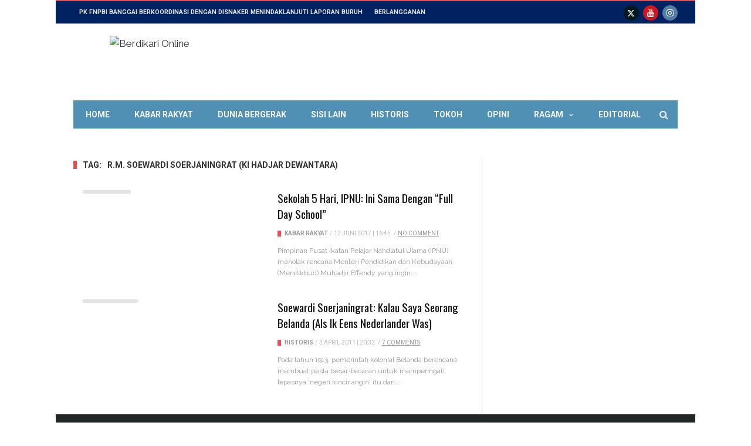

--- FILE ---
content_type: text/html; charset=UTF-8
request_url: https://www.berdikarionline.com/tag/r-m-soewardi-soerjaningrat-ki-hadjar-dewantara/
body_size: 18945
content:
<!DOCTYPE html>
<html >
<head>
	<meta charset="UTF-8">
<meta name="viewport" content="width=device-width, initial-scale=1">
<!--[if IE]><meta http-equiv='X-UA-Compatible' content='IE=edge,chrome=1'><![endif] -->
<link rel="profile" href="https://gmpg.org/xfn/11">
<link rel="alternate" type="text/xml" title="RSS .92" href="https://www.berdikarionline.com/feed/rss/" />
<link rel="alternate" type="application/rss+xml" title="RSS 2.0" href="https://www.berdikarionline.com/feed/" />
<link rel="pingback" href="https://www.berdikarionline.com/xmlrpc.php">
<link rel='stylesheet' href='https://www.berdikarionline.com/wp-content/themes/maxblog/style.css' type='text/css' media='screen'/>	<meta name='robots' content='index, follow, max-image-preview:large, max-snippet:-1, max-video-preview:-1' />
	<style>img:is([sizes="auto" i], [sizes^="auto," i]) { contain-intrinsic-size: 3000px 1500px }</style>
	
	<!-- This site is optimized with the Yoast SEO plugin v25.2 - https://yoast.com/wordpress/plugins/seo/ -->
	<title>R.M. Soewardi Soerjaningrat (Ki Hadjar Dewantara) Arsip - Berdikari Online</title>
	<link rel="preconnect" href="https://fonts.gstatic.com" crossorigin><link rel="preload" as="style" onload="this.onload=null;this.rel='stylesheet'" id="rb-preload-gfonts" href="https://fonts.googleapis.com/css?family=Raleway%3A400%7COswald%3A400%7CArial%2C+Helvetica%2C+sans-serif%3A%7CRoboto%3A400%2C700&amp;display=swap" crossorigin><noscript><link rel="stylesheet" href="https://fonts.googleapis.com/css?family=Raleway%3A400%7COswald%3A400%7CArial%2C+Helvetica%2C+sans-serif%3A%7CRoboto%3A400%2C700&amp;display=swap"></noscript><link rel="canonical" href="https://www.berdikarionline.com/tag/r-m-soewardi-soerjaningrat-ki-hadjar-dewantara/" />
	<meta property="og:locale" content="id_ID" />
	<meta property="og:type" content="article" />
	<meta property="og:title" content="R.M. Soewardi Soerjaningrat (Ki Hadjar Dewantara) Arsip - Berdikari Online" />
	<meta property="og:url" content="https://www.berdikarionline.com/tag/r-m-soewardi-soerjaningrat-ki-hadjar-dewantara/" />
	<meta property="og:site_name" content="Berdikari Online" />
	<meta name="twitter:card" content="summary_large_image" />
	<meta name="twitter:site" content="@berdikarionline" />
	<script type="application/ld+json" class="yoast-schema-graph">{"@context":"https://schema.org","@graph":[{"@type":"CollectionPage","@id":"https://www.berdikarionline.com/tag/r-m-soewardi-soerjaningrat-ki-hadjar-dewantara/","url":"https://www.berdikarionline.com/tag/r-m-soewardi-soerjaningrat-ki-hadjar-dewantara/","name":"R.M. Soewardi Soerjaningrat (Ki Hadjar Dewantara) Arsip - Berdikari Online","isPartOf":{"@id":"https://www.berdikarionline.com/#website"},"primaryImageOfPage":{"@id":"https://www.berdikarionline.com/tag/r-m-soewardi-soerjaningrat-ki-hadjar-dewantara/#primaryimage"},"image":{"@id":"https://www.berdikarionline.com/tag/r-m-soewardi-soerjaningrat-ki-hadjar-dewantara/#primaryimage"},"thumbnailUrl":"https://www.berdikarionline.com/cdn/2016/08/layu-sebelum-berkembang_hlgh.jpg","breadcrumb":{"@id":"https://www.berdikarionline.com/tag/r-m-soewardi-soerjaningrat-ki-hadjar-dewantara/#breadcrumb"},"inLanguage":"id"},{"@type":"ImageObject","inLanguage":"id","@id":"https://www.berdikarionline.com/tag/r-m-soewardi-soerjaningrat-ki-hadjar-dewantara/#primaryimage","url":"https://www.berdikarionline.com/cdn/2016/08/layu-sebelum-berkembang_hlgh.jpg","contentUrl":"https://www.berdikarionline.com/cdn/2016/08/layu-sebelum-berkembang_hlgh.jpg","width":1600,"height":900},{"@type":"BreadcrumbList","@id":"https://www.berdikarionline.com/tag/r-m-soewardi-soerjaningrat-ki-hadjar-dewantara/#breadcrumb","itemListElement":[{"@type":"ListItem","position":1,"name":"Beranda","item":"https://www.berdikarionline.com/"},{"@type":"ListItem","position":2,"name":"R.M. Soewardi Soerjaningrat (Ki Hadjar Dewantara)"}]},{"@type":"WebSite","@id":"https://www.berdikarionline.com/#website","url":"https://www.berdikarionline.com/","name":"Berdikari Online","description":"Berpikir Maju","potentialAction":[{"@type":"SearchAction","target":{"@type":"EntryPoint","urlTemplate":"https://www.berdikarionline.com/?s={search_term_string}"},"query-input":{"@type":"PropertyValueSpecification","valueRequired":true,"valueName":"search_term_string"}}],"inLanguage":"id"}]}</script>
	<!-- / Yoast SEO plugin. -->


<link rel='dns-prefetch' href='//fonts.googleapis.com' />
<link rel='dns-prefetch' href='//cdn.openshareweb.com' />
<link rel='dns-prefetch' href='//cdn.shareaholic.net' />
<link rel='dns-prefetch' href='//www.shareaholic.net' />
<link rel='dns-prefetch' href='//analytics.shareaholic.com' />
<link rel='dns-prefetch' href='//recs.shareaholic.com' />
<link rel='dns-prefetch' href='//partner.shareaholic.com' />
<link rel="alternate" type="application/rss+xml" title="Berdikari Online &raquo; Feed" href="https://www.berdikarionline.com/feed/" />
<link rel="alternate" type="application/rss+xml" title="Berdikari Online &raquo; Umpan Komentar" href="https://www.berdikarionline.com/comments/feed/" />
<link rel="alternate" type="application/rss+xml" title="Berdikari Online &raquo; R.M. Soewardi Soerjaningrat (Ki Hadjar Dewantara) Umpan Tag" href="https://www.berdikarionline.com/tag/r-m-soewardi-soerjaningrat-ki-hadjar-dewantara/feed/" />
<!-- Shareaholic - https://www.shareaholic.com -->
<link rel='preload' href='//cdn.shareaholic.net/assets/pub/shareaholic.js' as='script'/>
<script data-no-minify='1' data-cfasync='false'>
_SHR_SETTINGS = {"endpoints":{"local_recs_url":"https:\/\/www.berdikarionline.com\/wp-admin\/admin-ajax.php?action=shareaholic_permalink_related","ajax_url":"https:\/\/www.berdikarionline.com\/wp-admin\/admin-ajax.php","share_counts_url":"https:\/\/www.berdikarionline.com\/wp-admin\/admin-ajax.php?action=shareaholic_share_counts_api"},"site_id":"de22fb45a04b068c72569fdf41720751"};
</script>
<script data-no-minify='1' data-cfasync='false' src='//cdn.shareaholic.net/assets/pub/shareaholic.js' data-shr-siteid='de22fb45a04b068c72569fdf41720751' async ></script>

<!-- Shareaholic Content Tags -->
<meta name='shareaholic:site_name' content='Berdikari Online' />
<meta name='shareaholic:language' content='id' />
<meta name='shareaholic:article_visibility' content='private' />
<meta name='shareaholic:site_id' content='de22fb45a04b068c72569fdf41720751' />
<meta name='shareaholic:wp_version' content='9.7.13' />

<!-- Shareaholic Content Tags End -->
		<!-- This site uses the Google Analytics by MonsterInsights plugin v9.6.1 - Using Analytics tracking - https://www.monsterinsights.com/ -->
							<script src="//www.googletagmanager.com/gtag/js?id=G-LF35JWN4Q3"  data-cfasync="false" data-wpfc-render="false" type="text/javascript" async></script>
			<script data-cfasync="false" data-wpfc-render="false" type="text/javascript">
				var mi_version = '9.6.1';
				var mi_track_user = true;
				var mi_no_track_reason = '';
								var MonsterInsightsDefaultLocations = {"page_location":"https:\/\/www.berdikarionline.com\/tag\/r-m-soewardi-soerjaningrat-ki-hadjar-dewantara\/"};
								if ( typeof MonsterInsightsPrivacyGuardFilter === 'function' ) {
					var MonsterInsightsLocations = (typeof MonsterInsightsExcludeQuery === 'object') ? MonsterInsightsPrivacyGuardFilter( MonsterInsightsExcludeQuery ) : MonsterInsightsPrivacyGuardFilter( MonsterInsightsDefaultLocations );
				} else {
					var MonsterInsightsLocations = (typeof MonsterInsightsExcludeQuery === 'object') ? MonsterInsightsExcludeQuery : MonsterInsightsDefaultLocations;
				}

								var disableStrs = [
										'ga-disable-G-LF35JWN4Q3',
									];

				/* Function to detect opted out users */
				function __gtagTrackerIsOptedOut() {
					for (var index = 0; index < disableStrs.length; index++) {
						if (document.cookie.indexOf(disableStrs[index] + '=true') > -1) {
							return true;
						}
					}

					return false;
				}

				/* Disable tracking if the opt-out cookie exists. */
				if (__gtagTrackerIsOptedOut()) {
					for (var index = 0; index < disableStrs.length; index++) {
						window[disableStrs[index]] = true;
					}
				}

				/* Opt-out function */
				function __gtagTrackerOptout() {
					for (var index = 0; index < disableStrs.length; index++) {
						document.cookie = disableStrs[index] + '=true; expires=Thu, 31 Dec 2099 23:59:59 UTC; path=/';
						window[disableStrs[index]] = true;
					}
				}

				if ('undefined' === typeof gaOptout) {
					function gaOptout() {
						__gtagTrackerOptout();
					}
				}
								window.dataLayer = window.dataLayer || [];

				window.MonsterInsightsDualTracker = {
					helpers: {},
					trackers: {},
				};
				if (mi_track_user) {
					function __gtagDataLayer() {
						dataLayer.push(arguments);
					}

					function __gtagTracker(type, name, parameters) {
						if (!parameters) {
							parameters = {};
						}

						if (parameters.send_to) {
							__gtagDataLayer.apply(null, arguments);
							return;
						}

						if (type === 'event') {
														parameters.send_to = monsterinsights_frontend.v4_id;
							var hookName = name;
							if (typeof parameters['event_category'] !== 'undefined') {
								hookName = parameters['event_category'] + ':' + name;
							}

							if (typeof MonsterInsightsDualTracker.trackers[hookName] !== 'undefined') {
								MonsterInsightsDualTracker.trackers[hookName](parameters);
							} else {
								__gtagDataLayer('event', name, parameters);
							}
							
						} else {
							__gtagDataLayer.apply(null, arguments);
						}
					}

					__gtagTracker('js', new Date());
					__gtagTracker('set', {
						'developer_id.dZGIzZG': true,
											});
					if ( MonsterInsightsLocations.page_location ) {
						__gtagTracker('set', MonsterInsightsLocations);
					}
										__gtagTracker('config', 'G-LF35JWN4Q3', {"forceSSL":"true","link_attribution":"true"} );
															window.gtag = __gtagTracker;										(function () {
						/* https://developers.google.com/analytics/devguides/collection/analyticsjs/ */
						/* ga and __gaTracker compatibility shim. */
						var noopfn = function () {
							return null;
						};
						var newtracker = function () {
							return new Tracker();
						};
						var Tracker = function () {
							return null;
						};
						var p = Tracker.prototype;
						p.get = noopfn;
						p.set = noopfn;
						p.send = function () {
							var args = Array.prototype.slice.call(arguments);
							args.unshift('send');
							__gaTracker.apply(null, args);
						};
						var __gaTracker = function () {
							var len = arguments.length;
							if (len === 0) {
								return;
							}
							var f = arguments[len - 1];
							if (typeof f !== 'object' || f === null || typeof f.hitCallback !== 'function') {
								if ('send' === arguments[0]) {
									var hitConverted, hitObject = false, action;
									if ('event' === arguments[1]) {
										if ('undefined' !== typeof arguments[3]) {
											hitObject = {
												'eventAction': arguments[3],
												'eventCategory': arguments[2],
												'eventLabel': arguments[4],
												'value': arguments[5] ? arguments[5] : 1,
											}
										}
									}
									if ('pageview' === arguments[1]) {
										if ('undefined' !== typeof arguments[2]) {
											hitObject = {
												'eventAction': 'page_view',
												'page_path': arguments[2],
											}
										}
									}
									if (typeof arguments[2] === 'object') {
										hitObject = arguments[2];
									}
									if (typeof arguments[5] === 'object') {
										Object.assign(hitObject, arguments[5]);
									}
									if ('undefined' !== typeof arguments[1].hitType) {
										hitObject = arguments[1];
										if ('pageview' === hitObject.hitType) {
											hitObject.eventAction = 'page_view';
										}
									}
									if (hitObject) {
										action = 'timing' === arguments[1].hitType ? 'timing_complete' : hitObject.eventAction;
										hitConverted = mapArgs(hitObject);
										__gtagTracker('event', action, hitConverted);
									}
								}
								return;
							}

							function mapArgs(args) {
								var arg, hit = {};
								var gaMap = {
									'eventCategory': 'event_category',
									'eventAction': 'event_action',
									'eventLabel': 'event_label',
									'eventValue': 'event_value',
									'nonInteraction': 'non_interaction',
									'timingCategory': 'event_category',
									'timingVar': 'name',
									'timingValue': 'value',
									'timingLabel': 'event_label',
									'page': 'page_path',
									'location': 'page_location',
									'title': 'page_title',
									'referrer' : 'page_referrer',
								};
								for (arg in args) {
																		if (!(!args.hasOwnProperty(arg) || !gaMap.hasOwnProperty(arg))) {
										hit[gaMap[arg]] = args[arg];
									} else {
										hit[arg] = args[arg];
									}
								}
								return hit;
							}

							try {
								f.hitCallback();
							} catch (ex) {
							}
						};
						__gaTracker.create = newtracker;
						__gaTracker.getByName = newtracker;
						__gaTracker.getAll = function () {
							return [];
						};
						__gaTracker.remove = noopfn;
						__gaTracker.loaded = true;
						window['__gaTracker'] = __gaTracker;
					})();
									} else {
										console.log("");
					(function () {
						function __gtagTracker() {
							return null;
						}

						window['__gtagTracker'] = __gtagTracker;
						window['gtag'] = __gtagTracker;
					})();
									}
			</script>
				<!-- / Google Analytics by MonsterInsights -->
		<script type="text/javascript">
/* <![CDATA[ */
window._wpemojiSettings = {"baseUrl":"https:\/\/s.w.org\/images\/core\/emoji\/15.0.3\/72x72\/","ext":".png","svgUrl":"https:\/\/s.w.org\/images\/core\/emoji\/15.0.3\/svg\/","svgExt":".svg","source":{"concatemoji":"https:\/\/www.berdikarionline.com\/wp-includes\/js\/wp-emoji-release.min.js?ver=6.7.4"}};
/*! This file is auto-generated */
!function(i,n){var o,s,e;function c(e){try{var t={supportTests:e,timestamp:(new Date).valueOf()};sessionStorage.setItem(o,JSON.stringify(t))}catch(e){}}function p(e,t,n){e.clearRect(0,0,e.canvas.width,e.canvas.height),e.fillText(t,0,0);var t=new Uint32Array(e.getImageData(0,0,e.canvas.width,e.canvas.height).data),r=(e.clearRect(0,0,e.canvas.width,e.canvas.height),e.fillText(n,0,0),new Uint32Array(e.getImageData(0,0,e.canvas.width,e.canvas.height).data));return t.every(function(e,t){return e===r[t]})}function u(e,t,n){switch(t){case"flag":return n(e,"\ud83c\udff3\ufe0f\u200d\u26a7\ufe0f","\ud83c\udff3\ufe0f\u200b\u26a7\ufe0f")?!1:!n(e,"\ud83c\uddfa\ud83c\uddf3","\ud83c\uddfa\u200b\ud83c\uddf3")&&!n(e,"\ud83c\udff4\udb40\udc67\udb40\udc62\udb40\udc65\udb40\udc6e\udb40\udc67\udb40\udc7f","\ud83c\udff4\u200b\udb40\udc67\u200b\udb40\udc62\u200b\udb40\udc65\u200b\udb40\udc6e\u200b\udb40\udc67\u200b\udb40\udc7f");case"emoji":return!n(e,"\ud83d\udc26\u200d\u2b1b","\ud83d\udc26\u200b\u2b1b")}return!1}function f(e,t,n){var r="undefined"!=typeof WorkerGlobalScope&&self instanceof WorkerGlobalScope?new OffscreenCanvas(300,150):i.createElement("canvas"),a=r.getContext("2d",{willReadFrequently:!0}),o=(a.textBaseline="top",a.font="600 32px Arial",{});return e.forEach(function(e){o[e]=t(a,e,n)}),o}function t(e){var t=i.createElement("script");t.src=e,t.defer=!0,i.head.appendChild(t)}"undefined"!=typeof Promise&&(o="wpEmojiSettingsSupports",s=["flag","emoji"],n.supports={everything:!0,everythingExceptFlag:!0},e=new Promise(function(e){i.addEventListener("DOMContentLoaded",e,{once:!0})}),new Promise(function(t){var n=function(){try{var e=JSON.parse(sessionStorage.getItem(o));if("object"==typeof e&&"number"==typeof e.timestamp&&(new Date).valueOf()<e.timestamp+604800&&"object"==typeof e.supportTests)return e.supportTests}catch(e){}return null}();if(!n){if("undefined"!=typeof Worker&&"undefined"!=typeof OffscreenCanvas&&"undefined"!=typeof URL&&URL.createObjectURL&&"undefined"!=typeof Blob)try{var e="postMessage("+f.toString()+"("+[JSON.stringify(s),u.toString(),p.toString()].join(",")+"));",r=new Blob([e],{type:"text/javascript"}),a=new Worker(URL.createObjectURL(r),{name:"wpTestEmojiSupports"});return void(a.onmessage=function(e){c(n=e.data),a.terminate(),t(n)})}catch(e){}c(n=f(s,u,p))}t(n)}).then(function(e){for(var t in e)n.supports[t]=e[t],n.supports.everything=n.supports.everything&&n.supports[t],"flag"!==t&&(n.supports.everythingExceptFlag=n.supports.everythingExceptFlag&&n.supports[t]);n.supports.everythingExceptFlag=n.supports.everythingExceptFlag&&!n.supports.flag,n.DOMReady=!1,n.readyCallback=function(){n.DOMReady=!0}}).then(function(){return e}).then(function(){var e;n.supports.everything||(n.readyCallback(),(e=n.source||{}).concatemoji?t(e.concatemoji):e.wpemoji&&e.twemoji&&(t(e.twemoji),t(e.wpemoji)))}))}((window,document),window._wpemojiSettings);
/* ]]> */
</script>

<style id='wp-emoji-styles-inline-css' type='text/css'>

	img.wp-smiley, img.emoji {
		display: inline !important;
		border: none !important;
		box-shadow: none !important;
		height: 1em !important;
		width: 1em !important;
		margin: 0 0.07em !important;
		vertical-align: -0.1em !important;
		background: none !important;
		padding: 0 !important;
	}
</style>
<link rel='stylesheet' id='wp-block-library-css' href='https://www.berdikarionline.com/wp-includes/css/dist/block-library/style.min.css?ver=6.7.4' type='text/css' media='all' />
<style id='classic-theme-styles-inline-css' type='text/css'>
/*! This file is auto-generated */
.wp-block-button__link{color:#fff;background-color:#32373c;border-radius:9999px;box-shadow:none;text-decoration:none;padding:calc(.667em + 2px) calc(1.333em + 2px);font-size:1.125em}.wp-block-file__button{background:#32373c;color:#fff;text-decoration:none}
</style>
<style id='global-styles-inline-css' type='text/css'>
:root{--wp--preset--aspect-ratio--square: 1;--wp--preset--aspect-ratio--4-3: 4/3;--wp--preset--aspect-ratio--3-4: 3/4;--wp--preset--aspect-ratio--3-2: 3/2;--wp--preset--aspect-ratio--2-3: 2/3;--wp--preset--aspect-ratio--16-9: 16/9;--wp--preset--aspect-ratio--9-16: 9/16;--wp--preset--color--black: #000000;--wp--preset--color--cyan-bluish-gray: #abb8c3;--wp--preset--color--white: #ffffff;--wp--preset--color--pale-pink: #f78da7;--wp--preset--color--vivid-red: #cf2e2e;--wp--preset--color--luminous-vivid-orange: #ff6900;--wp--preset--color--luminous-vivid-amber: #fcb900;--wp--preset--color--light-green-cyan: #7bdcb5;--wp--preset--color--vivid-green-cyan: #00d084;--wp--preset--color--pale-cyan-blue: #8ed1fc;--wp--preset--color--vivid-cyan-blue: #0693e3;--wp--preset--color--vivid-purple: #9b51e0;--wp--preset--gradient--vivid-cyan-blue-to-vivid-purple: linear-gradient(135deg,rgba(6,147,227,1) 0%,rgb(155,81,224) 100%);--wp--preset--gradient--light-green-cyan-to-vivid-green-cyan: linear-gradient(135deg,rgb(122,220,180) 0%,rgb(0,208,130) 100%);--wp--preset--gradient--luminous-vivid-amber-to-luminous-vivid-orange: linear-gradient(135deg,rgba(252,185,0,1) 0%,rgba(255,105,0,1) 100%);--wp--preset--gradient--luminous-vivid-orange-to-vivid-red: linear-gradient(135deg,rgba(255,105,0,1) 0%,rgb(207,46,46) 100%);--wp--preset--gradient--very-light-gray-to-cyan-bluish-gray: linear-gradient(135deg,rgb(238,238,238) 0%,rgb(169,184,195) 100%);--wp--preset--gradient--cool-to-warm-spectrum: linear-gradient(135deg,rgb(74,234,220) 0%,rgb(151,120,209) 20%,rgb(207,42,186) 40%,rgb(238,44,130) 60%,rgb(251,105,98) 80%,rgb(254,248,76) 100%);--wp--preset--gradient--blush-light-purple: linear-gradient(135deg,rgb(255,206,236) 0%,rgb(152,150,240) 100%);--wp--preset--gradient--blush-bordeaux: linear-gradient(135deg,rgb(254,205,165) 0%,rgb(254,45,45) 50%,rgb(107,0,62) 100%);--wp--preset--gradient--luminous-dusk: linear-gradient(135deg,rgb(255,203,112) 0%,rgb(199,81,192) 50%,rgb(65,88,208) 100%);--wp--preset--gradient--pale-ocean: linear-gradient(135deg,rgb(255,245,203) 0%,rgb(182,227,212) 50%,rgb(51,167,181) 100%);--wp--preset--gradient--electric-grass: linear-gradient(135deg,rgb(202,248,128) 0%,rgb(113,206,126) 100%);--wp--preset--gradient--midnight: linear-gradient(135deg,rgb(2,3,129) 0%,rgb(40,116,252) 100%);--wp--preset--font-size--small: 13px;--wp--preset--font-size--medium: 20px;--wp--preset--font-size--large: 36px;--wp--preset--font-size--x-large: 42px;--wp--preset--spacing--20: 0.44rem;--wp--preset--spacing--30: 0.67rem;--wp--preset--spacing--40: 1rem;--wp--preset--spacing--50: 1.5rem;--wp--preset--spacing--60: 2.25rem;--wp--preset--spacing--70: 3.38rem;--wp--preset--spacing--80: 5.06rem;--wp--preset--shadow--natural: 6px 6px 9px rgba(0, 0, 0, 0.2);--wp--preset--shadow--deep: 12px 12px 50px rgba(0, 0, 0, 0.4);--wp--preset--shadow--sharp: 6px 6px 0px rgba(0, 0, 0, 0.2);--wp--preset--shadow--outlined: 6px 6px 0px -3px rgba(255, 255, 255, 1), 6px 6px rgba(0, 0, 0, 1);--wp--preset--shadow--crisp: 6px 6px 0px rgba(0, 0, 0, 1);}:where(.is-layout-flex){gap: 0.5em;}:where(.is-layout-grid){gap: 0.5em;}body .is-layout-flex{display: flex;}.is-layout-flex{flex-wrap: wrap;align-items: center;}.is-layout-flex > :is(*, div){margin: 0;}body .is-layout-grid{display: grid;}.is-layout-grid > :is(*, div){margin: 0;}:where(.wp-block-columns.is-layout-flex){gap: 2em;}:where(.wp-block-columns.is-layout-grid){gap: 2em;}:where(.wp-block-post-template.is-layout-flex){gap: 1.25em;}:where(.wp-block-post-template.is-layout-grid){gap: 1.25em;}.has-black-color{color: var(--wp--preset--color--black) !important;}.has-cyan-bluish-gray-color{color: var(--wp--preset--color--cyan-bluish-gray) !important;}.has-white-color{color: var(--wp--preset--color--white) !important;}.has-pale-pink-color{color: var(--wp--preset--color--pale-pink) !important;}.has-vivid-red-color{color: var(--wp--preset--color--vivid-red) !important;}.has-luminous-vivid-orange-color{color: var(--wp--preset--color--luminous-vivid-orange) !important;}.has-luminous-vivid-amber-color{color: var(--wp--preset--color--luminous-vivid-amber) !important;}.has-light-green-cyan-color{color: var(--wp--preset--color--light-green-cyan) !important;}.has-vivid-green-cyan-color{color: var(--wp--preset--color--vivid-green-cyan) !important;}.has-pale-cyan-blue-color{color: var(--wp--preset--color--pale-cyan-blue) !important;}.has-vivid-cyan-blue-color{color: var(--wp--preset--color--vivid-cyan-blue) !important;}.has-vivid-purple-color{color: var(--wp--preset--color--vivid-purple) !important;}.has-black-background-color{background-color: var(--wp--preset--color--black) !important;}.has-cyan-bluish-gray-background-color{background-color: var(--wp--preset--color--cyan-bluish-gray) !important;}.has-white-background-color{background-color: var(--wp--preset--color--white) !important;}.has-pale-pink-background-color{background-color: var(--wp--preset--color--pale-pink) !important;}.has-vivid-red-background-color{background-color: var(--wp--preset--color--vivid-red) !important;}.has-luminous-vivid-orange-background-color{background-color: var(--wp--preset--color--luminous-vivid-orange) !important;}.has-luminous-vivid-amber-background-color{background-color: var(--wp--preset--color--luminous-vivid-amber) !important;}.has-light-green-cyan-background-color{background-color: var(--wp--preset--color--light-green-cyan) !important;}.has-vivid-green-cyan-background-color{background-color: var(--wp--preset--color--vivid-green-cyan) !important;}.has-pale-cyan-blue-background-color{background-color: var(--wp--preset--color--pale-cyan-blue) !important;}.has-vivid-cyan-blue-background-color{background-color: var(--wp--preset--color--vivid-cyan-blue) !important;}.has-vivid-purple-background-color{background-color: var(--wp--preset--color--vivid-purple) !important;}.has-black-border-color{border-color: var(--wp--preset--color--black) !important;}.has-cyan-bluish-gray-border-color{border-color: var(--wp--preset--color--cyan-bluish-gray) !important;}.has-white-border-color{border-color: var(--wp--preset--color--white) !important;}.has-pale-pink-border-color{border-color: var(--wp--preset--color--pale-pink) !important;}.has-vivid-red-border-color{border-color: var(--wp--preset--color--vivid-red) !important;}.has-luminous-vivid-orange-border-color{border-color: var(--wp--preset--color--luminous-vivid-orange) !important;}.has-luminous-vivid-amber-border-color{border-color: var(--wp--preset--color--luminous-vivid-amber) !important;}.has-light-green-cyan-border-color{border-color: var(--wp--preset--color--light-green-cyan) !important;}.has-vivid-green-cyan-border-color{border-color: var(--wp--preset--color--vivid-green-cyan) !important;}.has-pale-cyan-blue-border-color{border-color: var(--wp--preset--color--pale-cyan-blue) !important;}.has-vivid-cyan-blue-border-color{border-color: var(--wp--preset--color--vivid-cyan-blue) !important;}.has-vivid-purple-border-color{border-color: var(--wp--preset--color--vivid-purple) !important;}.has-vivid-cyan-blue-to-vivid-purple-gradient-background{background: var(--wp--preset--gradient--vivid-cyan-blue-to-vivid-purple) !important;}.has-light-green-cyan-to-vivid-green-cyan-gradient-background{background: var(--wp--preset--gradient--light-green-cyan-to-vivid-green-cyan) !important;}.has-luminous-vivid-amber-to-luminous-vivid-orange-gradient-background{background: var(--wp--preset--gradient--luminous-vivid-amber-to-luminous-vivid-orange) !important;}.has-luminous-vivid-orange-to-vivid-red-gradient-background{background: var(--wp--preset--gradient--luminous-vivid-orange-to-vivid-red) !important;}.has-very-light-gray-to-cyan-bluish-gray-gradient-background{background: var(--wp--preset--gradient--very-light-gray-to-cyan-bluish-gray) !important;}.has-cool-to-warm-spectrum-gradient-background{background: var(--wp--preset--gradient--cool-to-warm-spectrum) !important;}.has-blush-light-purple-gradient-background{background: var(--wp--preset--gradient--blush-light-purple) !important;}.has-blush-bordeaux-gradient-background{background: var(--wp--preset--gradient--blush-bordeaux) !important;}.has-luminous-dusk-gradient-background{background: var(--wp--preset--gradient--luminous-dusk) !important;}.has-pale-ocean-gradient-background{background: var(--wp--preset--gradient--pale-ocean) !important;}.has-electric-grass-gradient-background{background: var(--wp--preset--gradient--electric-grass) !important;}.has-midnight-gradient-background{background: var(--wp--preset--gradient--midnight) !important;}.has-small-font-size{font-size: var(--wp--preset--font-size--small) !important;}.has-medium-font-size{font-size: var(--wp--preset--font-size--medium) !important;}.has-large-font-size{font-size: var(--wp--preset--font-size--large) !important;}.has-x-large-font-size{font-size: var(--wp--preset--font-size--x-large) !important;}
:where(.wp-block-post-template.is-layout-flex){gap: 1.25em;}:where(.wp-block-post-template.is-layout-grid){gap: 1.25em;}
:where(.wp-block-columns.is-layout-flex){gap: 2em;}:where(.wp-block-columns.is-layout-grid){gap: 2em;}
:root :where(.wp-block-pullquote){font-size: 1.5em;line-height: 1.6;}
</style>

<link rel='stylesheet' id='tn-extend-css-css' href='https://www.berdikarionline.com/wp-content/themes/maxblog/lib/extend-lib/css/extend-lib.css?ver=8.5' type='text/css' media='all' />
<link rel='stylesheet' id='tn-style-css' href='https://www.berdikarionline.com/wp-content/themes/maxblog/style.css?ver=8.5' type='text/css' media='all' />
<link rel='stylesheet' id='tn-style-css-css' href='https://www.berdikarionline.com/wp-content/themes/maxblog/assets/css/tn-style.css?ver=8.5' type='text/css' media='all' />
<script type="text/javascript" src="https://www.berdikarionline.com/wp-content/plugins/google-analytics-for-wordpress/assets/js/frontend-gtag.min.js?ver=9.6.1" id="monsterinsights-frontend-script-js" async="async" data-wp-strategy="async"></script>
<script data-cfasync="false" data-wpfc-render="false" type="text/javascript" id='monsterinsights-frontend-script-js-extra'>/* <![CDATA[ */
var monsterinsights_frontend = {"js_events_tracking":"true","download_extensions":"doc,pdf,ppt,zip,xls,docx,pptx,xlsx","inbound_paths":"[{\"path\":\"\\\/go\\\/\",\"label\":\"affiliate\"},{\"path\":\"\\\/recommend\\\/\",\"label\":\"affiliate\"}]","home_url":"https:\/\/www.berdikarionline.com","hash_tracking":"false","v4_id":"G-LF35JWN4Q3"};/* ]]> */
</script>
<script type="text/javascript" src="https://www.berdikarionline.com/wp-includes/js/jquery/jquery.min.js?ver=3.7.1" id="jquery-core-js"></script>
<script type="text/javascript" src="https://www.berdikarionline.com/wp-includes/js/jquery/jquery-migrate.min.js?ver=3.4.1" id="jquery-migrate-js"></script>
<link rel="preload" href="https://www.berdikarionline.com/wp-content/themes/maxblog/lib/extend-lib/fonts/fontawesome-webfont.woff2" as="font" type="font/woff2" crossorigin="anonymous"> <link rel="preload" href="https://www.berdikarionline.com/wp-content/themes/maxblog/lib/extend-lib/fonts/flexslider-icon.woff" as="font" type="font/woff" crossorigin="anonymous"> <link rel="https://api.w.org/" href="https://www.berdikarionline.com/wp-json/" /><link rel="alternate" title="JSON" type="application/json" href="https://www.berdikarionline.com/wp-json/wp/v2/tags/973" /><link rel="EditURI" type="application/rsd+xml" title="RSD" href="https://www.berdikarionline.com/xmlrpc.php?rsd" />
<meta name="generator" content="WordPress 6.7.4" />
<script type='text/javascript' data-cfasync='false'>var _mmunch = {'front': false, 'page': false, 'post': false, 'category': false, 'author': false, 'search': false, 'attachment': false, 'tag': false};_mmunch['tag'] = true;</script><script data-cfasync="false" src="//a.mailmunch.co/app/v1/site.js" id="mailmunch-script" data-plugin="mc_mm" data-mailmunch-site-id="152304" async></script>		<style type='text/css' media="all">

        /* menu top */
		        .tn-navbar, .menu-nav-top .sub-menu {
            background: #012261;
        }

        .menu-nav-top .sub-menu {
            border-left: 0;
            border-bottom: 0;
        }

        .menu-nav-top .sub-menu li a {
            border-bottom-color: inherit;
        }

				        .tn-navbar {
            color: #e5e5e5;
        }

				        /* menu main */
		        .main-nav-inner, #main-mobile-menu {
            background: #5090b4;
        }

				        #menu-main > ul > li > a, .ajax-search-icon, #main-mobile-menu li a, #mobile-button-nav-open {
            color: #f5f5f5;
        }

		        /* footer */
				        /* copyright */
		        .copyright-wrap {
            background: #b90001;
        }

				        /* body font */
		        body {
		font-family:Raleway;font-weight:400;subsets:latin;font-size:17px;        }

		        /* title font */
		        .block-title, .single-style1-title, .single-style2-title, .author-title, .search-submit, .single-nav-title-wrap,
        .review-widget-post-title, .review-widget-score, .single-review-element, .single-review-summary h3, .block-big-slider-title,
        .big-carousel-inner, .logo-404, .single-aside-social-wrap .share-title, .social-count-wrap .num-count, .twitter-widget-title h3,
        .block-feature2-slider-title, #main-content .widget .module5-wrap .col-sm-4 .block4-wrap .block-title, #main-content .single-related-wrap .col-sm-4 .block4-wrap .block-title,
        .page-title-wrap, .title-logo, .woocommerce div.product .product_title, .woocommerce .page-title {
		font-family:Oswald;font-weight:400;text-transform:capitalize;font-size:19px;line-height:27px;        }

		        /* small title font */
		        .block6-wrap .block-title, .block11-wrap .block-title, .block8-wrap .block-title, .single-tags-source-wrap,
        .widget_categories ul, .widget_pages ul, .single-social-wrap, .widget_nav_menu ul, .widget_archive ul,
        .block9-wrap .block-title, .module-ticker-wrap .block-title, .big-slider-carousel-title, #menu-main .block-title,
        #main-content .widget .col-sm-4 .block4-wrap .block-title, .page-numbers, .block11-wrap .review-score,
        .block11-score-separation, .woocommerce ul.cart_list .product-title, .woocommerce ul.product_list_widget .product-title,
        .woocommerce ul.cart_list li a, .woocommerce ul.product_list_widget li a, .cart_item .product-name a {
		font-family:Arial, Helvetica, sans-serif;text-transform:capitalize;font-size:14px;line-height:19px;        }

		        /* meta tags font */
		        .post-meta, .sub-cate-wrap, .breadcrumbs-bar-wrap, .author-widget-content, .post-categories,
        .rememberme, .register-links, .meta-thumb-wrap, .review-score {
		font-family:Roboto;font-weight:400;text-transform:uppercase;font-size:10px;        }

		        /* menu font */
		        #menu-main > ul > li > a, .tn-sub-menu-wrap, .menu-nav-top, #main-mobile-menu,
        .module-ticker-wrap .block-title {
		font-family:Roboto;font-weight:700;font-size:14px;        }

		        /* header title font */
		        .widget-title h3, .cate-title, .search-page-title, .archive-page-title,
        .side-dock-title h3, .comment-title h3, .related.products h2 {
		font-family:Roboto;font-weight:700;font-size:14px;        }

		        /*header style */
		        /* sidebar position */
				        /* color text */
        .tn-mega-menu-col > .tn-sub-menu-wrap > ul > li > ul > li > a:hover, .tn-sub-menu li a:hover, .cat-item a:before, .widget_pages .page_item a:before, .widget_meta li:before, .widget_archive li a:before,
        .widget_nav_menu .menu-main-nav-container > ul > li > a:before, .widget_rss ul li a, .about-widget-name span, .title-logo a::first-letter,
        .block11-wrap:before, .logo-404 h1, .post-content-wrap a, .post-content-wrap a:hover, .post-content-wrap a:focus, .comment-form .logged-in-as a, .prev-article, .next-article,
        #close-side-dock:hover, .single-review-score, .post-categories li:hover a, .post-categories li:focus a, #recentcomments a, #footer .post-categories a:hover, #footer .post-categories a:focus,
        #main-mobile-menu .current-menu-item a, #main-mobile-menu li a:hover, .block11-score-separation, .block11-wrap .review-score, .single-review-as, .menu-nav-top .sub-menu li a:hover,
        .woocommerce div.product .woocommerce-tabs ul.tabs li.active a, .woocommerce .page-wrap .star-rating span {
            color: #EC4C51;
        }

        /* selector */
        ::selection {
            background: #EC4C51;
            color: #fff;
        }

        ::-moz-selection {
            background: #EC4C51;
            color: #fff;
        }

        /* background */
        #menu-main > ul > li.current-menu-item > a, #menu-main > ul > li > a:hover, .tn-mega-menu-col > .tn-sub-menu-wrap > ul > li > a,
        .ajax-search-icon:hover, .ajax-search-icon:focus, .menu-nav-top li a:hover, .block-big-slider-cate-tag li, .review-score, .drop-caps,
        #comment-submit, .form-submit #submit, .score-bar, .top-score-bar, #toTop i, .no-thumb, .widget-title h3:before, .close-mobile-menu-wrap,
        .tn-ajax-loadmore:hover, .tn-ajax-loadmore:focus, .page-numbers.current, .page-numbers:hover, .page-numbers:focus, .meta-thumb-element:hover,
        .meta-thumb-element:focus, #mobile-button-nav-open:hover, #mobile-button-nav-open:focus, .widget_product_search input[type="submit"]:hover, .widget_product_search input[type="submit"]:focus,
        .woocommerce span.onsale, .woocommerce #respond input#submit:hover, .woocommerce a.button:hover, .woocommerce button.button:hover, .woocommerce input.button:hover,
        .related.products h2:before, .woocommerce .widget_price_filter .ui-slider .ui-slider-handle, .woocommerce #respond input#submit.alt:hover, .woocommerce a.button.alt:hover, .woocommerce button.button.alt:hover, .woocommerce input.button.alt:hover {
            background: #EC4C51;
        }

        .sub-cate-wrap ul::-webkit-scrollbar-corner, .sub-cate-wrap ul::-webkit-scrollbar-thumb {
            background: #EC4C51;
        }

        .woocommerce nav.woocommerce-pagination ul li a:focus, .woocommerce nav.woocommerce-pagination ul li a:hover, .woocommerce nav.woocommerce-pagination ul li span.current {
            background: #EC4C51 !important;
        }

        /* border */
        .post-content-wrap blockquote, pre, .cate-title, .search-page-title, .archive-page-title, .post-categories,
        .author-title, .big-carousel-inner, .woocommerce div.product .woocommerce-tabs ul.tabs li.active a, .tn-share-to-email-popup {
            border-color: #EC4C51;
        }

        .tn-mega-menu, .tn-navbar, .tn-mega-menu-col, .tn-dropdown-menu, #menu-main ul li .tn-dropdown-menu ul li ul.tn-sub-menu,
        #menu-main ul li div.tn-dropdown-menu ul li ul.tn-sub-menu, .ajax-form {
            border-top-color: #EC4C51        }

		        /* layout */
		        .tn-main-container {
            max-width: 1090px;
            margin: 30px auto;
        }

        #main-mobile-menu {
            margin-top: 30px;
        }

        #full-top .module-slider-widget, #full-bottom .module-slider-widget {
            margin-left: -15px;
            margin-right: -15px;
        }

        #full-top .module-feature-wrap, #full-bottom .module-feature-wrap {
            margin-left: -15px;
            margin-right: -16px;
        }

        #main-nav {
            margin-left: 0;
            margin-right: 0;
        }

        .main-nav-inner {
            margin-left: 0;
            margin-right: 0;
        }

        .module-ticker-inner {
            left: 10px;
            right: 10px;
        }

				        .tn-main-container {
            margin: 0 auto !important;
        }

		        /*right title line height fix */
		        /* multi category color */
				        .full-width-mode .post-content-wrap {
            max-width: 1030px;
            margin: 0 auto;
        }

				
		</style>
		<!-- Google tag (gtag.js) -->
<script async src="https://www.googletagmanager.com/gtag/js?id=G-LF35JWN4Q3"></script>
<script>
  window.dataLayer = window.dataLayer || [];
  function gtag(){dataLayer.push(arguments);}
  gtag('js', new Date());

  gtag('config', 'G-LF35JWN4Q3');
</script><link rel="icon" href="https://www.berdikarionline.com/cdn/2019/12/cropped-android-chrome-512x512-32x32.png" sizes="32x32" />
<link rel="icon" href="https://www.berdikarionline.com/cdn/2019/12/cropped-android-chrome-512x512-192x192.png" sizes="192x192" />
<link rel="apple-touch-icon" href="https://www.berdikarionline.com/cdn/2019/12/cropped-android-chrome-512x512-180x180.png" />
<meta name="msapplication-TileImage" content="https://www.berdikarionline.com/cdn/2019/12/cropped-android-chrome-512x512-270x270.png" />
</head>
<body data-rsssl=1 class="archive tag tag-r-m-soewardi-soerjaningrat-ki-hadjar-dewantara tag-973 tn-body-class">
<div class="tn-main-page-wrap">
	<div id="main-mobile-menu" class="menu-home-container"><ul id="menu-main-nav" class="menu"><li id="menu-item-12250" class="menu-item menu-item-type-custom menu-item-object-custom menu-item-home menu-item-12250"><a href="https://www.berdikarionline.com">Home</a></li>
<li id="menu-item-33958" class="menu-item menu-item-type-taxonomy menu-item-object-category menu-item-33958 tn-menu-category-9"><a href="https://www.berdikarionline.com/kabar-rakyat/">Kabar Rakyat</a></li>
<li id="menu-item-33952" class="menu-item menu-item-type-taxonomy menu-item-object-category menu-item-33952 tn-menu-category-5"><a href="https://www.berdikarionline.com/dunia-bergerak/">Dunia Bergerak</a></li>
<li id="menu-item-33954" class="menu-item menu-item-type-taxonomy menu-item-object-category menu-item-33954 tn-menu-category-8"><a href="https://www.berdikarionline.com/sisi-lain/">Sisi Lain</a></li>
<li id="menu-item-33950" class="menu-item menu-item-type-taxonomy menu-item-object-category menu-item-33950 tn-menu-category-7"><a href="https://www.berdikarionline.com/historis/">Historis</a></li>
<li id="menu-item-33955" class="menu-item menu-item-type-taxonomy menu-item-object-category menu-item-33955 tn-menu-category-15"><a href="https://www.berdikarionline.com/tokoh/">Tokoh</a></li>
<li id="menu-item-33956" class="menu-item menu-item-type-taxonomy menu-item-object-category menu-item-33956 tn-menu-category-11"><a href="https://www.berdikarionline.com/opini/">Opini</a></li>
<li id="menu-item-42758" class="menu-item menu-item-type-taxonomy menu-item-object-category menu-item-has-children menu-item-42758 tn-menu-category-4845"><a href="https://www.berdikarionline.com/ragam/">Ragam</a>
<ul class="sub-menu">
	<li id="menu-item-34399" class="menu-item menu-item-type-taxonomy menu-item-object-category menu-item-34399 tn-menu-category-17"><a href="https://www.berdikarionline.com/wawancara/">Wawancara</a></li>
	<li id="menu-item-33953" class="menu-item menu-item-type-taxonomy menu-item-object-category menu-item-33953 tn-menu-category-14"><a href="https://www.berdikarionline.com/suluh/">Suluh</a></li>
	<li id="menu-item-47300" class="menu-item menu-item-type-taxonomy menu-item-object-category menu-item-47300 tn-menu-category-7013"><a href="https://www.berdikarionline.com/teori/">Teori</a></li>
</ul>
</li>
<li id="menu-item-42759" class="menu-item menu-item-type-taxonomy menu-item-object-category menu-item-42759 tn-menu-category-6"><a href="https://www.berdikarionline.com/editorial/">Editorial</a></li>
</ul></div>	<div class="tn-main-container">
	<header class="clearfix">
							<div class="tn-navbar clearfix">
				<div class="tn-container">
					<div id="tn-menu-top" class="menu-nav-top"><ul id="tn-menu-top-inner" class="menu-top"><li id="menu-item-33943" class="menu-item menu-item-type-post_type menu-item-object-page menu-item-home menu-item-33943"><a href="https://www.berdikarionline.com/">PK FNPBI Banggai Berkoordinasi Dengan Disnaker Menindaklanjuti Laporan Buruh</a></li>
<li id="menu-item-33944" class="menu-item menu-item-type-custom menu-item-object-custom menu-item-33944"><a href="#mailmunch-pop-198534">Berlangganan</a></li>
<li style="position:relative;" class="menu-item menu-item-gtranslate"><div style="position:absolute;white-space:nowrap;" id="gtranslate_menu_wrapper_14806"></div></li></ul></div>						<div class="menu-top-right">
							<div class="social-bar-wrapper"><a title="Twitter" href="http://www.twitter.com/kanalberdikari" target="_blank"><i class="fa fa-twitter color-twitter"></i></a><a title="Youtube" href="https://www.youtube.com/@berdikarionlinecom/featured" target="_blank"><i class="fa fa-youtube color-youtube"></i></a><a title="Intagram" href="https://www.instagram.com/kanalberdikari/" target="_blank"><i class="fa fa-instagram color-instagram"></i></a></div>						</div>
									</div>
			</div>
				<div class="tn-container clearfix">
			<div id="main-header">
				<div class="site-logo" role="banner" itemscope="itemscope" itemtype="https://schema.org/Organization">
																		<a itemprop="url" href="https://www.berdikarionline.com"><img data-at2x="https://www.berdikarionline.com/cdn/2017/03/bo_header_520x180_07032017.png" src="https://www.berdikarionline.com/cdn/2017/03/bo_header07032017.png" alt="Berdikari Online"></a>
							<meta itemprop="name" content="Berdikari Online">
															</div>
																</div>
		</div>
		<nav id="main-nav" role="navigation" itemscope="itemscope" itemtype="https://schema.org/SiteNavigationElement" class="clearfix">
			<div id="tn-main-nav-wrap" class="main-nav-wrap">
				<div class="tn-container">
					<div class="main-nav-holder">
						<div class="main-nav-inner">
							<div class="mobile-menu-nav">
								<a href="#" id="mobile-button-nav-open" class="mobile-nav-button"><i class="menu-button fa fa-th"></i></a>
							</div>
							<div id="menu-main" class="menu-home-container"><ul id="menu-home" class="menu"><li class="menu-item menu-item-type-custom menu-item-object-custom menu-item-home menu-item-12250"><a href="https://www.berdikarionline.com">Home</a></li>
<li class="menu-item menu-item-type-taxonomy menu-item-object-category menu-item-33958 tn-menu-category-9"><a href="https://www.berdikarionline.com/kabar-rakyat/">Kabar Rakyat</a><div class="tn-mega-menu"><div class="tn-sub-post-wrap row"><div class="col-xs-3"><div class="block1-wrap tn-block-wrap clearfix tn-category-9"><div class="thumb-wrap"><a href="https://www.berdikarionline.com/pp-stn-pemerintah-tindak-cepat-dan-tegas-penyelundupan-1-000-ton-beras-ilegal/" title="PP STN: Pemerintah Tindak Cepat dan Tegas Penyelundupan 1.000 Ton Beras Ilegal" rel="bookmark"><span class="post-format"><i class="fa fa-file-text"></i></span><img width="320" height="225" src="https://www.berdikarionline.com/cdn/2026/01/IMG-20260120-WA0091-320x225.jpg" class="attachment-module_big_thumb size-module_big_thumb wp-post-image" alt="" decoding="async" fetchpriority="high" srcset="https://www.berdikarionline.com/cdn/2026/01/IMG-20260120-WA0091-320x225.jpg 320w, https://www.berdikarionline.com/cdn/2026/01/IMG-20260120-WA0091-90x63.jpg 90w" sizes="(max-width: 320px) 100vw, 320px" /></a><div class="meta-thumb-wrap"><div class="meta-thumb-element meta-thumb-views"><i class="fa fa-share"></i><span>7 views</span></div></div><div class="shares-to-social-thumb-wrap share-invisible"><div class="shares-to-social-thumb-inner"><a class="share-to-social" href="https://www.facebook.com/sharer.php?u=https%3A%2F%2Fwww.berdikarionline.com%2Fpp-stn-pemerintah-tindak-cepat-dan-tegas-penyelundupan-1-000-ton-beras-ilegal%2F" onclick="window.open(this.href, 'mywin',
'left=50,top=50,width=600,height=350,toolbar=0'); return false;"><i class="fa fa-facebook color-facebook"></i></a><a class="share-to-social" href="https://twitter.com/intent/tweet?text=PP+STN%3A+Pemerintah+Tindak+Cepat+dan+Tegas+Penyelundupan+1.000+Ton+Beras+Ilegal&amp;url=https%3A%2F%2Fwww.berdikarionline.com%2Fpp-stn-pemerintah-tindak-cepat-dan-tegas-penyelundupan-1-000-ton-beras-ilegal%2F&amp;via=Berdikari+Online" onclick="window.open(this.href, 'mywin',
'left=50,top=50,width=600,height=350,toolbar=0'); return false;"><i class="fa fa-twitter color-twitter"></i></a></div></div></div><div class="block1-meta-tag"><ul class="post-categories"><li><a href="https://www.berdikarionline.com/kabar-rakyat/" title="Kabar Rakyat">Kabar Rakyat</a></li></ul><ul class="post-meta"><li class="date-post-meta"><span>/</span><time class="date updated" datetime="2026-01-20T19:51:52+00:00" >20 Januari 2026 | 19:51</time></li> <li class="comment-post-meta"><span>/</span><a href="https://www.berdikarionline.com/pp-stn-pemerintah-tindak-cepat-dan-tegas-penyelundupan-1-000-ton-beras-ilegal/#respond" >No Comment</a></li></ul> </div><div class="block1-content"><h3 class="block-title"><a href="https://www.berdikarionline.com/pp-stn-pemerintah-tindak-cepat-dan-tegas-penyelundupan-1-000-ton-beras-ilegal/" title="PP STN: Pemerintah Tindak Cepat dan Tegas Penyelundupan 1.000 Ton Beras Ilegal">PP STN: Pemerintah Tindak Cepat dan Tegas Penyelundupan 1.000 Ton Beras Ilegal</a></h3></div></div></div><div class="col-xs-3"><div class="block1-wrap tn-block-wrap clearfix tn-category-9"><div class="thumb-wrap"><a href="https://www.berdikarionline.com/pk-fnpbi-banggai-berkoordinasi-dengan-disnaker-menindaklanjuti-laporan-buruh/" title="PK FNPBI Banggai Berkoordinasi Dengan Disnaker Menindaklanjuti Laporan Buruh" rel="bookmark"><span class="post-format"><i class="fa fa-file-text"></i></span><img width="320" height="225" src="https://www.berdikarionline.com/cdn/2026/01/IMG-20260116-WA0016-320x225.jpg" class="attachment-module_big_thumb size-module_big_thumb wp-post-image" alt="" decoding="async" srcset="https://www.berdikarionline.com/cdn/2026/01/IMG-20260116-WA0016-320x225.jpg 320w, https://www.berdikarionline.com/cdn/2026/01/IMG-20260116-WA0016-90x63.jpg 90w" sizes="(max-width: 320px) 100vw, 320px" /></a><div class="meta-thumb-wrap"><div class="meta-thumb-element meta-thumb-views"><i class="fa fa-share"></i><span>11 views</span></div></div><div class="shares-to-social-thumb-wrap share-invisible"><div class="shares-to-social-thumb-inner"><a class="share-to-social" href="https://www.facebook.com/sharer.php?u=https%3A%2F%2Fwww.berdikarionline.com%2Fpk-fnpbi-banggai-berkoordinasi-dengan-disnaker-menindaklanjuti-laporan-buruh%2F" onclick="window.open(this.href, 'mywin',
'left=50,top=50,width=600,height=350,toolbar=0'); return false;"><i class="fa fa-facebook color-facebook"></i></a><a class="share-to-social" href="https://twitter.com/intent/tweet?text=PK+FNPBI+Banggai+Berkoordinasi+Dengan+Disnaker+Menindaklanjuti+Laporan+Buruh&amp;url=https%3A%2F%2Fwww.berdikarionline.com%2Fpk-fnpbi-banggai-berkoordinasi-dengan-disnaker-menindaklanjuti-laporan-buruh%2F&amp;via=Berdikari+Online" onclick="window.open(this.href, 'mywin',
'left=50,top=50,width=600,height=350,toolbar=0'); return false;"><i class="fa fa-twitter color-twitter"></i></a></div></div></div><div class="block1-meta-tag"><ul class="post-categories"><li><a href="https://www.berdikarionline.com/kabar-rakyat/" title="Kabar Rakyat">Kabar Rakyat</a></li></ul><ul class="post-meta"><li class="date-post-meta"><span>/</span><time class="date updated" datetime="2026-01-16T22:24:23+00:00" >16 Januari 2026 | 22:24</time></li> <li class="comment-post-meta"><span>/</span><a href="https://www.berdikarionline.com/pk-fnpbi-banggai-berkoordinasi-dengan-disnaker-menindaklanjuti-laporan-buruh/#respond" >No Comment</a></li></ul> </div><div class="block1-content"><h3 class="block-title"><a href="https://www.berdikarionline.com/pk-fnpbi-banggai-berkoordinasi-dengan-disnaker-menindaklanjuti-laporan-buruh/" title="PK FNPBI Banggai Berkoordinasi Dengan Disnaker Menindaklanjuti Laporan Buruh">PK FNPBI Banggai Berkoordinasi Dengan Disnaker Menindaklanjuti Laporan Buruh</a></h3></div></div></div><div class="col-xs-3"><div class="block1-wrap tn-block-wrap clearfix tn-category-9"><div class="thumb-wrap"><a href="https://www.berdikarionline.com/lmnd-dukung-komitmen-prabowo-soal-pendidikan-gratis-serta-mendorong-akses-pendidikan-tanpa-biaya/" title="LMND Dukung Komitmen Prabowo Soal Pendidikan Kedokteran dan Teknik  Gratis" rel="bookmark"><span class="post-format"><i class="fa fa-file-text"></i></span><img width="320" height="225" src="https://www.berdikarionline.com/cdn/2025/05/WhatsApp-Image-2025-05-16-at-23.15.02-320x225.jpeg" class="attachment-module_big_thumb size-module_big_thumb wp-post-image" alt="" decoding="async" srcset="https://www.berdikarionline.com/cdn/2025/05/WhatsApp-Image-2025-05-16-at-23.15.02-320x225.jpeg 320w, https://www.berdikarionline.com/cdn/2025/05/WhatsApp-Image-2025-05-16-at-23.15.02-90x63.jpeg 90w" sizes="(max-width: 320px) 100vw, 320px" /></a><div class="meta-thumb-wrap"><div class="meta-thumb-element meta-thumb-views"><i class="fa fa-share"></i><span>41 views</span></div></div><div class="shares-to-social-thumb-wrap share-invisible"><div class="shares-to-social-thumb-inner"><a class="share-to-social" href="https://www.facebook.com/sharer.php?u=https%3A%2F%2Fwww.berdikarionline.com%2Flmnd-dukung-komitmen-prabowo-soal-pendidikan-gratis-serta-mendorong-akses-pendidikan-tanpa-biaya%2F" onclick="window.open(this.href, 'mywin',
'left=50,top=50,width=600,height=350,toolbar=0'); return false;"><i class="fa fa-facebook color-facebook"></i></a><a class="share-to-social" href="https://twitter.com/intent/tweet?text=LMND+Dukung+Komitmen+Prabowo+Soal+Pendidikan+Kedokteran+dan+Teknik++Gratis&amp;url=https%3A%2F%2Fwww.berdikarionline.com%2Flmnd-dukung-komitmen-prabowo-soal-pendidikan-gratis-serta-mendorong-akses-pendidikan-tanpa-biaya%2F&amp;via=Berdikari+Online" onclick="window.open(this.href, 'mywin',
'left=50,top=50,width=600,height=350,toolbar=0'); return false;"><i class="fa fa-twitter color-twitter"></i></a></div></div></div><div class="block1-meta-tag"><ul class="post-categories"><li><a href="https://www.berdikarionline.com/kabar-rakyat/" title="Kabar Rakyat">Kabar Rakyat</a></li></ul><ul class="post-meta"><li class="date-post-meta"><span>/</span><time class="date updated" datetime="2026-01-14T18:28:22+00:00" >14 Januari 2026 | 18:28</time></li> <li class="comment-post-meta"><span>/</span><a href="https://www.berdikarionline.com/lmnd-dukung-komitmen-prabowo-soal-pendidikan-gratis-serta-mendorong-akses-pendidikan-tanpa-biaya/#respond" >No Comment</a></li></ul> </div><div class="block1-content"><h3 class="block-title"><a href="https://www.berdikarionline.com/lmnd-dukung-komitmen-prabowo-soal-pendidikan-gratis-serta-mendorong-akses-pendidikan-tanpa-biaya/" title="LMND Dukung Komitmen Prabowo Soal Pendidikan Kedokteran dan Teknik  Gratis">LMND Dukung Komitmen Prabowo Soal Pendidikan Kedokteran dan Teknik  Gratis</a></h3></div></div></div><div class="col-xs-3"><div class="block1-wrap tn-block-wrap clearfix tn-category-9"><div class="thumb-wrap"><a href="https://www.berdikarionline.com/ew-lmnd-sulteng-penangkapan-presiden-venezuela-tunjukkan-realitas-imperialisme/" title="EW-LMND SULTENG: Penangkapan Presiden Venezuela Tunjukkan Realitas Imperialisme" rel="bookmark"><span class="post-format"><i class="fa fa-file-text"></i></span><img width="320" height="225" src="https://www.berdikarionline.com/cdn/2026/01/IMG-20260114-WA0001-320x225.jpg" class="attachment-module_big_thumb size-module_big_thumb wp-post-image" alt="" decoding="async" srcset="https://www.berdikarionline.com/cdn/2026/01/IMG-20260114-WA0001-320x225.jpg 320w, https://www.berdikarionline.com/cdn/2026/01/IMG-20260114-WA0001-90x63.jpg 90w" sizes="(max-width: 320px) 100vw, 320px" /></a><div class="meta-thumb-wrap"><div class="meta-thumb-element meta-thumb-views"><i class="fa fa-share"></i><span>23 views</span></div></div><div class="shares-to-social-thumb-wrap share-invisible"><div class="shares-to-social-thumb-inner"><a class="share-to-social" href="https://www.facebook.com/sharer.php?u=https%3A%2F%2Fwww.berdikarionline.com%2Few-lmnd-sulteng-penangkapan-presiden-venezuela-tunjukkan-realitas-imperialisme%2F" onclick="window.open(this.href, 'mywin',
'left=50,top=50,width=600,height=350,toolbar=0'); return false;"><i class="fa fa-facebook color-facebook"></i></a><a class="share-to-social" href="https://twitter.com/intent/tweet?text=EW-LMND+SULTENG%3A+Penangkapan+Presiden+Venezuela+Tunjukkan+Realitas+Imperialisme&amp;url=https%3A%2F%2Fwww.berdikarionline.com%2Few-lmnd-sulteng-penangkapan-presiden-venezuela-tunjukkan-realitas-imperialisme%2F&amp;via=Berdikari+Online" onclick="window.open(this.href, 'mywin',
'left=50,top=50,width=600,height=350,toolbar=0'); return false;"><i class="fa fa-twitter color-twitter"></i></a></div></div></div><div class="block1-meta-tag"><ul class="post-categories"><li><a href="https://www.berdikarionline.com/kabar-rakyat/" title="Kabar Rakyat">Kabar Rakyat</a></li></ul><ul class="post-meta"><li class="date-post-meta"><span>/</span><time class="date updated" datetime="2026-01-14T16:27:56+00:00" >14 Januari 2026 | 16:27</time></li> <li class="comment-post-meta"><span>/</span><a href="https://www.berdikarionline.com/ew-lmnd-sulteng-penangkapan-presiden-venezuela-tunjukkan-realitas-imperialisme/#respond" >No Comment</a></li></ul> </div><div class="block1-content"><h3 class="block-title"><a href="https://www.berdikarionline.com/ew-lmnd-sulteng-penangkapan-presiden-venezuela-tunjukkan-realitas-imperialisme/" title="EW-LMND SULTENG: Penangkapan Presiden Venezuela Tunjukkan Realitas Imperialisme">EW-LMND SULTENG: Penangkapan Presiden Venezuela Tunjukkan Realitas Imperialisme</a></h3></div></div></div></div><!-- #sub post wrap --></div><!-- #tn mega menu --></li>
<li class="menu-item menu-item-type-taxonomy menu-item-object-category menu-item-33952 tn-menu-category-5"><a href="https://www.berdikarionline.com/dunia-bergerak/">Dunia Bergerak</a><div class="tn-mega-menu"><div class="tn-sub-post-wrap row"><div class="col-xs-3"><div class="block1-wrap tn-block-wrap clearfix tn-category-5"><div class="thumb-wrap"><a href="https://www.berdikarionline.com/ganyang-imperialis-as-menjadi-isu-pokok-lmnd-di-aksi-hardiknas/" title="Ganyang Imperialis AS Menjadi Isu Pokok LMND Di Aksi Hardiknas" rel="bookmark"><span class="post-format"><i class="fa fa-file-text"></i></span><img width="320" height="225" src="https://www.berdikarionline.com/cdn/2025/05/WhatsApp-Image-2025-05-02-at-13.13.49-320x225.jpeg" class="attachment-module_big_thumb size-module_big_thumb wp-post-image" alt="" decoding="async" srcset="https://www.berdikarionline.com/cdn/2025/05/WhatsApp-Image-2025-05-02-at-13.13.49-320x225.jpeg 320w, https://www.berdikarionline.com/cdn/2025/05/WhatsApp-Image-2025-05-02-at-13.13.49-90x63.jpeg 90w" sizes="(max-width: 320px) 100vw, 320px" /></a><div class="meta-thumb-wrap"><div class="meta-thumb-element meta-thumb-views"><i class="fa fa-share"></i><span>557 views</span></div></div><div class="shares-to-social-thumb-wrap share-invisible"><div class="shares-to-social-thumb-inner"><a class="share-to-social" href="https://www.facebook.com/sharer.php?u=https%3A%2F%2Fwww.berdikarionline.com%2Fganyang-imperialis-as-menjadi-isu-pokok-lmnd-di-aksi-hardiknas%2F" onclick="window.open(this.href, 'mywin',
'left=50,top=50,width=600,height=350,toolbar=0'); return false;"><i class="fa fa-facebook color-facebook"></i></a><a class="share-to-social" href="https://twitter.com/intent/tweet?text=Ganyang+Imperialis+AS+Menjadi+Isu+Pokok+LMND+Di+Aksi+Hardiknas&amp;url=https%3A%2F%2Fwww.berdikarionline.com%2Fganyang-imperialis-as-menjadi-isu-pokok-lmnd-di-aksi-hardiknas%2F&amp;via=Berdikari+Online" onclick="window.open(this.href, 'mywin',
'left=50,top=50,width=600,height=350,toolbar=0'); return false;"><i class="fa fa-twitter color-twitter"></i></a></div></div></div><div class="block1-meta-tag"><ul class="post-categories"><li><a href="https://www.berdikarionline.com/dunia-bergerak/" title="Dunia Bergerak">Dunia Bergerak</a></li></ul><ul class="post-meta"><li class="date-post-meta"><span>/</span><time class="date updated" datetime="2025-05-03T00:21:52+00:00" >3 Mei 2025 | 0:21</time></li> <li class="comment-post-meta"><span>/</span><a href="https://www.berdikarionline.com/ganyang-imperialis-as-menjadi-isu-pokok-lmnd-di-aksi-hardiknas/#respond" >No Comment</a></li></ul> </div><div class="block1-content"><h3 class="block-title"><a href="https://www.berdikarionline.com/ganyang-imperialis-as-menjadi-isu-pokok-lmnd-di-aksi-hardiknas/" title="Ganyang Imperialis AS Menjadi Isu Pokok LMND Di Aksi Hardiknas">Ganyang Imperialis AS Menjadi Isu Pokok LMND Di Aksi Hardiknas</a></h3></div></div></div><div class="col-xs-3"><div class="block1-wrap tn-block-wrap clearfix tn-category-5"><div class="thumb-wrap"><a href="https://www.berdikarionline.com/paus-francis-meninggal-dunia-dpp-partai-prima-ucapkan-belasungkawa/" title="Paus  Francis Meninggal Dunia, DPP Partai  PRIMA Ucapkan Belasungkawa" rel="bookmark"><span class="post-format"><i class="fa fa-file-text"></i></span><img width="320" height="225" src="https://www.berdikarionline.com/cdn/2025/04/WhatsApp-Image-2025-04-21-at-19.20.24-320x225.jpeg" class="attachment-module_big_thumb size-module_big_thumb wp-post-image" alt="" decoding="async" srcset="https://www.berdikarionline.com/cdn/2025/04/WhatsApp-Image-2025-04-21-at-19.20.24-320x225.jpeg 320w, https://www.berdikarionline.com/cdn/2025/04/WhatsApp-Image-2025-04-21-at-19.20.24-90x63.jpeg 90w" sizes="(max-width: 320px) 100vw, 320px" /></a><div class="meta-thumb-wrap"><div class="meta-thumb-element meta-thumb-views"><i class="fa fa-share"></i><span>555 views</span></div></div><div class="shares-to-social-thumb-wrap share-invisible"><div class="shares-to-social-thumb-inner"><a class="share-to-social" href="https://www.facebook.com/sharer.php?u=https%3A%2F%2Fwww.berdikarionline.com%2Fpaus-francis-meninggal-dunia-dpp-partai-prima-ucapkan-belasungkawa%2F" onclick="window.open(this.href, 'mywin',
'left=50,top=50,width=600,height=350,toolbar=0'); return false;"><i class="fa fa-facebook color-facebook"></i></a><a class="share-to-social" href="https://twitter.com/intent/tweet?text=Paus%C2%A0+Francis+Meninggal+Dunia%2C+DPP+Partai++PRIMA+Ucapkan+Belasungkawa&amp;url=https%3A%2F%2Fwww.berdikarionline.com%2Fpaus-francis-meninggal-dunia-dpp-partai-prima-ucapkan-belasungkawa%2F&amp;via=Berdikari+Online" onclick="window.open(this.href, 'mywin',
'left=50,top=50,width=600,height=350,toolbar=0'); return false;"><i class="fa fa-twitter color-twitter"></i></a></div></div></div><div class="block1-meta-tag"><ul class="post-categories"><li><a href="https://www.berdikarionline.com/dunia-bergerak/" title="Dunia Bergerak">Dunia Bergerak</a></li></ul><ul class="post-meta"><li class="date-post-meta"><span>/</span><time class="date updated" datetime="2025-04-21T19:54:52+00:00" >21 April 2025 | 19:54</time></li> <li class="comment-post-meta"><span>/</span><a href="https://www.berdikarionline.com/paus-francis-meninggal-dunia-dpp-partai-prima-ucapkan-belasungkawa/#respond" >No Comment</a></li></ul> </div><div class="block1-content"><h3 class="block-title"><a href="https://www.berdikarionline.com/paus-francis-meninggal-dunia-dpp-partai-prima-ucapkan-belasungkawa/" title="Paus  Francis Meninggal Dunia, DPP Partai  PRIMA Ucapkan Belasungkawa">Paus  Francis Meninggal Dunia, DPP Partai  PRIMA Ucapkan Belasungkawa</a></h3></div></div></div><div class="col-xs-3"><div class="block1-wrap tn-block-wrap clearfix tn-category-5"><div class="thumb-wrap"><a href="https://www.berdikarionline.com/berdikari-online-audiensi-dengan-kedubes-rusia/" title="Berdikari Online Audiensi Dengan Kedubes Rusia" rel="bookmark"><span class="post-format"><i class="fa fa-file-text"></i></span><img width="320" height="225" src="https://www.berdikarionline.com/cdn/2024/10/WhatsApp-Image-2024-10-16-at-10.47.31-320x225.jpeg" class="attachment-module_big_thumb size-module_big_thumb wp-post-image" alt="" decoding="async" srcset="https://www.berdikarionline.com/cdn/2024/10/WhatsApp-Image-2024-10-16-at-10.47.31-320x225.jpeg 320w, https://www.berdikarionline.com/cdn/2024/10/WhatsApp-Image-2024-10-16-at-10.47.31-90x63.jpeg 90w" sizes="(max-width: 320px) 100vw, 320px" /></a><div class="meta-thumb-wrap"><div class="meta-thumb-element meta-thumb-views"><i class="fa fa-share"></i><span>787 views</span></div></div><div class="shares-to-social-thumb-wrap share-invisible"><div class="shares-to-social-thumb-inner"><a class="share-to-social" href="https://www.facebook.com/sharer.php?u=https%3A%2F%2Fwww.berdikarionline.com%2Fberdikari-online-audiensi-dengan-kedubes-rusia%2F" onclick="window.open(this.href, 'mywin',
'left=50,top=50,width=600,height=350,toolbar=0'); return false;"><i class="fa fa-facebook color-facebook"></i></a><a class="share-to-social" href="https://twitter.com/intent/tweet?text=Berdikari+Online+Audiensi+Dengan+Kedubes+Rusia&amp;url=https%3A%2F%2Fwww.berdikarionline.com%2Fberdikari-online-audiensi-dengan-kedubes-rusia%2F&amp;via=Berdikari+Online" onclick="window.open(this.href, 'mywin',
'left=50,top=50,width=600,height=350,toolbar=0'); return false;"><i class="fa fa-twitter color-twitter"></i></a></div></div></div><div class="block1-meta-tag"><ul class="post-categories"><li><a href="https://www.berdikarionline.com/dunia-bergerak/" title="Dunia Bergerak">Dunia Bergerak</a></li></ul><ul class="post-meta"><li class="date-post-meta"><span>/</span><time class="date updated" datetime="2024-10-16T15:29:00+00:00" >16 Oktober 2024 | 15:29</time></li> <li class="comment-post-meta"><span>/</span><a href="https://www.berdikarionline.com/berdikari-online-audiensi-dengan-kedubes-rusia/#respond" >No Comment</a></li></ul> </div><div class="block1-content"><h3 class="block-title"><a href="https://www.berdikarionline.com/berdikari-online-audiensi-dengan-kedubes-rusia/" title="Berdikari Online Audiensi Dengan Kedubes Rusia">Berdikari Online Audiensi Dengan Kedubes Rusia</a></h3></div></div></div><div class="col-xs-3"><div class="block1-wrap tn-block-wrap clearfix tn-category-5"><div class="thumb-wrap"><a href="https://www.berdikarionline.com/berdikari-online-melakukan-audiensi-dengan-kedubez-venezuela/" title="Berdikari Online Melakukan Audiensi Dengan Kedubez Venezuela" rel="bookmark"><span class="post-format"><i class="fa fa-file-text"></i></span><img width="320" height="225" src="https://www.berdikarionline.com/cdn/2024/10/WhatsApp-Image-2024-10-07-at-09.24.43-320x225.jpeg" class="attachment-module_big_thumb size-module_big_thumb wp-post-image" alt="" decoding="async" srcset="https://www.berdikarionline.com/cdn/2024/10/WhatsApp-Image-2024-10-07-at-09.24.43-320x225.jpeg 320w, https://www.berdikarionline.com/cdn/2024/10/WhatsApp-Image-2024-10-07-at-09.24.43-90x63.jpeg 90w" sizes="(max-width: 320px) 100vw, 320px" /></a><div class="meta-thumb-wrap"><div class="meta-thumb-element meta-thumb-views"><i class="fa fa-share"></i><span>953 views</span></div></div><div class="shares-to-social-thumb-wrap share-invisible"><div class="shares-to-social-thumb-inner"><a class="share-to-social" href="https://www.facebook.com/sharer.php?u=https%3A%2F%2Fwww.berdikarionline.com%2Fberdikari-online-melakukan-audiensi-dengan-kedubez-venezuela%2F" onclick="window.open(this.href, 'mywin',
'left=50,top=50,width=600,height=350,toolbar=0'); return false;"><i class="fa fa-facebook color-facebook"></i></a><a class="share-to-social" href="https://twitter.com/intent/tweet?text=Berdikari+Online+Melakukan+Audiensi+Dengan+Kedubez+Venezuela&amp;url=https%3A%2F%2Fwww.berdikarionline.com%2Fberdikari-online-melakukan-audiensi-dengan-kedubez-venezuela%2F&amp;via=Berdikari+Online" onclick="window.open(this.href, 'mywin',
'left=50,top=50,width=600,height=350,toolbar=0'); return false;"><i class="fa fa-twitter color-twitter"></i></a></div></div></div><div class="block1-meta-tag"><ul class="post-categories"><li><a href="https://www.berdikarionline.com/dunia-bergerak/" title="Dunia Bergerak">Dunia Bergerak</a></li></ul><ul class="post-meta"><li class="date-post-meta"><span>/</span><time class="date updated" datetime="2024-10-02T09:26:13+00:00" >2 Oktober 2024 | 9:26</time></li> <li class="comment-post-meta"><span>/</span><a href="https://www.berdikarionline.com/berdikari-online-melakukan-audiensi-dengan-kedubez-venezuela/#respond" >No Comment</a></li></ul> </div><div class="block1-content"><h3 class="block-title"><a href="https://www.berdikarionline.com/berdikari-online-melakukan-audiensi-dengan-kedubez-venezuela/" title="Berdikari Online Melakukan Audiensi Dengan Kedubez Venezuela">Berdikari Online Melakukan Audiensi Dengan Kedubez Venezuela</a></h3></div></div></div></div><!-- #sub post wrap --></div><!-- #tn mega menu --></li>
<li class="menu-item menu-item-type-taxonomy menu-item-object-category menu-item-33954 tn-menu-category-8"><a href="https://www.berdikarionline.com/sisi-lain/">Sisi Lain</a><div class="tn-mega-menu"><div class="tn-sub-post-wrap row"><div class="col-xs-3"><div class="block1-wrap tn-block-wrap clearfix tn-category-8"><div class="thumb-wrap"><a href="https://www.berdikarionline.com/jejak-langkah-di-kampung-kulo-pedalaman-halmahera/" title="Jejak Langkah Di Kampung Kulo Pedalaman Halmahera" rel="bookmark"><span class="post-format"><i class="fa fa-file-text"></i></span><img width="320" height="225" src="https://www.berdikarionline.com/cdn/2025/11/WhatsApp-Image-2025-11-10-at-15.45.45-320x225.jpeg" class="attachment-module_big_thumb size-module_big_thumb wp-post-image" alt="" decoding="async" srcset="https://www.berdikarionline.com/cdn/2025/11/WhatsApp-Image-2025-11-10-at-15.45.45-320x225.jpeg 320w, https://www.berdikarionline.com/cdn/2025/11/WhatsApp-Image-2025-11-10-at-15.45.45-90x63.jpeg 90w" sizes="(max-width: 320px) 100vw, 320px" /></a><div class="meta-thumb-wrap"><div class="meta-thumb-element meta-thumb-views"><i class="fa fa-share"></i><span>129 views</span></div></div><div class="shares-to-social-thumb-wrap share-invisible"><div class="shares-to-social-thumb-inner"><a class="share-to-social" href="https://www.facebook.com/sharer.php?u=https%3A%2F%2Fwww.berdikarionline.com%2Fjejak-langkah-di-kampung-kulo-pedalaman-halmahera%2F" onclick="window.open(this.href, 'mywin',
'left=50,top=50,width=600,height=350,toolbar=0'); return false;"><i class="fa fa-facebook color-facebook"></i></a><a class="share-to-social" href="https://twitter.com/intent/tweet?text=Jejak+Langkah+Di+Kampung+Kulo+Pedalaman+Halmahera&amp;url=https%3A%2F%2Fwww.berdikarionline.com%2Fjejak-langkah-di-kampung-kulo-pedalaman-halmahera%2F&amp;via=Berdikari+Online" onclick="window.open(this.href, 'mywin',
'left=50,top=50,width=600,height=350,toolbar=0'); return false;"><i class="fa fa-twitter color-twitter"></i></a></div></div></div><div class="block1-meta-tag"><ul class="post-categories"><li><a href="https://www.berdikarionline.com/sisi-lain/" title="Sisi Lain">Sisi Lain</a></li></ul><ul class="post-meta"><li class="date-post-meta"><span>/</span><time class="date updated" datetime="2025-11-10T15:57:42+00:00" >10 November 2025 | 15:57</time></li> <li class="comment-post-meta"><span>/</span><a href="https://www.berdikarionline.com/jejak-langkah-di-kampung-kulo-pedalaman-halmahera/#respond" >No Comment</a></li></ul> </div><div class="block1-content"><h3 class="block-title"><a href="https://www.berdikarionline.com/jejak-langkah-di-kampung-kulo-pedalaman-halmahera/" title="Jejak Langkah Di Kampung Kulo Pedalaman Halmahera">Jejak Langkah Di Kampung Kulo Pedalaman Halmahera</a></h3></div></div></div><div class="col-xs-3"><div class="block1-wrap tn-block-wrap clearfix tn-category-8"><div class="thumb-wrap"><a href="https://www.berdikarionline.com/buol-26-tahun-membangun-masa-depan-harus-lebih-dari-sekadar-slogan/" title="Buol 26 Tahun: Membangun Masa Depan Harus Lebih Dari Sekadar Slogan" rel="bookmark"><span class="post-format"><i class="fa fa-file-text"></i></span><img width="320" height="225" src="https://www.berdikarionline.com/cdn/2025/09/IMG-20250923-WA0009-320x225.jpg" class="attachment-module_big_thumb size-module_big_thumb wp-post-image" alt="" decoding="async" srcset="https://www.berdikarionline.com/cdn/2025/09/IMG-20250923-WA0009-320x225.jpg 320w, https://www.berdikarionline.com/cdn/2025/09/IMG-20250923-WA0009-90x63.jpg 90w" sizes="(max-width: 320px) 100vw, 320px" /></a><div class="meta-thumb-wrap"><div class="meta-thumb-element meta-thumb-views"><i class="fa fa-share"></i><span>177 views</span></div></div><div class="shares-to-social-thumb-wrap share-invisible"><div class="shares-to-social-thumb-inner"><a class="share-to-social" href="https://www.facebook.com/sharer.php?u=https%3A%2F%2Fwww.berdikarionline.com%2Fbuol-26-tahun-membangun-masa-depan-harus-lebih-dari-sekadar-slogan%2F" onclick="window.open(this.href, 'mywin',
'left=50,top=50,width=600,height=350,toolbar=0'); return false;"><i class="fa fa-facebook color-facebook"></i></a><a class="share-to-social" href="https://twitter.com/intent/tweet?text=Buol+26+Tahun%3A+Membangun+Masa+Depan+Harus+Lebih+Dari+Sekadar+Slogan&amp;url=https%3A%2F%2Fwww.berdikarionline.com%2Fbuol-26-tahun-membangun-masa-depan-harus-lebih-dari-sekadar-slogan%2F&amp;via=Berdikari+Online" onclick="window.open(this.href, 'mywin',
'left=50,top=50,width=600,height=350,toolbar=0'); return false;"><i class="fa fa-twitter color-twitter"></i></a></div></div></div><div class="block1-meta-tag"><ul class="post-categories"><li><a href="https://www.berdikarionline.com/sisi-lain/" title="Sisi Lain">Sisi Lain</a></li></ul><ul class="post-meta"><li class="date-post-meta"><span>/</span><time class="date updated" datetime="2025-10-13T11:33:29+00:00" >13 Oktober 2025 | 11:33</time></li> <li class="comment-post-meta"><span>/</span><a href="https://www.berdikarionline.com/buol-26-tahun-membangun-masa-depan-harus-lebih-dari-sekadar-slogan/#respond" >No Comment</a></li></ul> </div><div class="block1-content"><h3 class="block-title"><a href="https://www.berdikarionline.com/buol-26-tahun-membangun-masa-depan-harus-lebih-dari-sekadar-slogan/" title="Buol 26 Tahun: Membangun Masa Depan Harus Lebih Dari Sekadar Slogan">Buol 26 Tahun: Membangun Masa Depan Harus Lebih Dari Sekadar Slogan</a></h3></div></div></div><div class="col-xs-3"><div class="block1-wrap tn-block-wrap clearfix tn-category-8"><div class="thumb-wrap"><a href="https://www.berdikarionline.com/tidak-ada-k3-di-pasar-tradisional/" title="Tidak Ada K3 Di Pasar Tradisional" rel="bookmark"><span class="post-format"><i class="fa fa-file-text"></i></span><img width="320" height="225" src="https://www.berdikarionline.com/cdn/2025/08/WhatsApp-Image-2025-08-02-at-09.33.29_c1a2cc59-320x225.jpg" class="attachment-module_big_thumb size-module_big_thumb wp-post-image" alt="" decoding="async" srcset="https://www.berdikarionline.com/cdn/2025/08/WhatsApp-Image-2025-08-02-at-09.33.29_c1a2cc59-320x225.jpg 320w, https://www.berdikarionline.com/cdn/2025/08/WhatsApp-Image-2025-08-02-at-09.33.29_c1a2cc59-90x63.jpg 90w" sizes="(max-width: 320px) 100vw, 320px" /></a><div class="meta-thumb-wrap"><div class="meta-thumb-element meta-thumb-views"><i class="fa fa-share"></i><span>342 views</span></div></div><div class="shares-to-social-thumb-wrap share-invisible"><div class="shares-to-social-thumb-inner"><a class="share-to-social" href="https://www.facebook.com/sharer.php?u=https%3A%2F%2Fwww.berdikarionline.com%2Ftidak-ada-k3-di-pasar-tradisional%2F" onclick="window.open(this.href, 'mywin',
'left=50,top=50,width=600,height=350,toolbar=0'); return false;"><i class="fa fa-facebook color-facebook"></i></a><a class="share-to-social" href="https://twitter.com/intent/tweet?text=Tidak+Ada+K3+Di+Pasar+Tradisional&amp;url=https%3A%2F%2Fwww.berdikarionline.com%2Ftidak-ada-k3-di-pasar-tradisional%2F&amp;via=Berdikari+Online" onclick="window.open(this.href, 'mywin',
'left=50,top=50,width=600,height=350,toolbar=0'); return false;"><i class="fa fa-twitter color-twitter"></i></a></div></div></div><div class="block1-meta-tag"><ul class="post-categories"><li><a href="https://www.berdikarionline.com/sisi-lain/" title="Sisi Lain">Sisi Lain</a></li></ul><ul class="post-meta"><li class="date-post-meta"><span>/</span><time class="date updated" datetime="2025-08-04T17:31:46+00:00" >4 Agustus 2025 | 17:31</time></li> <li class="comment-post-meta"><span>/</span><a href="https://www.berdikarionline.com/tidak-ada-k3-di-pasar-tradisional/#respond" >No Comment</a></li></ul> </div><div class="block1-content"><h3 class="block-title"><a href="https://www.berdikarionline.com/tidak-ada-k3-di-pasar-tradisional/" title="Tidak Ada K3 Di Pasar Tradisional">Tidak Ada K3 Di Pasar Tradisional</a></h3></div></div></div><div class="col-xs-3"><div class="block1-wrap tn-block-wrap clearfix tn-category-8"><div class="thumb-wrap"><a href="https://www.berdikarionline.com/ojol-dan-plekariat-pekerja-jalanan-yang-terjebak-di-rantai-digital/" title="Ojol dan Plekariat: Pekerja Jalanan Yang Terjebak Di Rantai Digital" rel="bookmark"><span class="post-format"><i class="fa fa-file-text"></i></span><img width="320" height="225" src="https://www.berdikarionline.com/cdn/2025/07/WhatsApp-Image-2025-07-23-at-16.14.50-320x225.jpeg" class="attachment-module_big_thumb size-module_big_thumb wp-post-image" alt="" decoding="async" srcset="https://www.berdikarionline.com/cdn/2025/07/WhatsApp-Image-2025-07-23-at-16.14.50-320x225.jpeg 320w, https://www.berdikarionline.com/cdn/2025/07/WhatsApp-Image-2025-07-23-at-16.14.50-90x63.jpeg 90w" sizes="(max-width: 320px) 100vw, 320px" /></a><div class="meta-thumb-wrap"><div class="meta-thumb-element meta-thumb-views"><i class="fa fa-share"></i><span>378 views</span></div></div><div class="shares-to-social-thumb-wrap share-invisible"><div class="shares-to-social-thumb-inner"><a class="share-to-social" href="https://www.facebook.com/sharer.php?u=https%3A%2F%2Fwww.berdikarionline.com%2Fojol-dan-plekariat-pekerja-jalanan-yang-terjebak-di-rantai-digital%2F" onclick="window.open(this.href, 'mywin',
'left=50,top=50,width=600,height=350,toolbar=0'); return false;"><i class="fa fa-facebook color-facebook"></i></a><a class="share-to-social" href="https://twitter.com/intent/tweet?text=Ojol+dan+Plekariat%3A+Pekerja+Jalanan+Yang+Terjebak+Di+Rantai+Digital&amp;url=https%3A%2F%2Fwww.berdikarionline.com%2Fojol-dan-plekariat-pekerja-jalanan-yang-terjebak-di-rantai-digital%2F&amp;via=Berdikari+Online" onclick="window.open(this.href, 'mywin',
'left=50,top=50,width=600,height=350,toolbar=0'); return false;"><i class="fa fa-twitter color-twitter"></i></a></div></div></div><div class="block1-meta-tag"><ul class="post-categories"><li><a href="https://www.berdikarionline.com/sisi-lain/" title="Sisi Lain">Sisi Lain</a></li></ul><ul class="post-meta"><li class="date-post-meta"><span>/</span><time class="date updated" datetime="2025-07-23T16:09:31+00:00" >23 Juli 2025 | 16:09</time></li> <li class="comment-post-meta"><span>/</span><a href="https://www.berdikarionline.com/ojol-dan-plekariat-pekerja-jalanan-yang-terjebak-di-rantai-digital/#respond" >No Comment</a></li></ul> </div><div class="block1-content"><h3 class="block-title"><a href="https://www.berdikarionline.com/ojol-dan-plekariat-pekerja-jalanan-yang-terjebak-di-rantai-digital/" title="Ojol dan Plekariat: Pekerja Jalanan Yang Terjebak Di Rantai Digital">Ojol dan Plekariat: Pekerja Jalanan Yang Terjebak Di Rantai Digital</a></h3></div></div></div></div><!-- #sub post wrap --></div><!-- #tn mega menu --></li>
<li class="menu-item menu-item-type-taxonomy menu-item-object-category menu-item-33950 tn-menu-category-7"><a href="https://www.berdikarionline.com/historis/">Historis</a><div class="tn-mega-menu"><div class="tn-sub-post-wrap row"><div class="col-xs-3"><div class="block1-wrap tn-block-wrap clearfix tn-category-7"><div class="thumb-wrap"><a href="https://www.berdikarionline.com/mengenal-sejarah-singkat-kerajaan-buton/" title="Mengenal Sejarah Singkat Kerajaan Buton" rel="bookmark"><span class="post-format"><i class="fa fa-file-text"></i></span><img width="320" height="225" src="https://www.berdikarionline.com/cdn/2025/06/benteng-keraton-buton-320x225.jpeg" class="attachment-module_big_thumb size-module_big_thumb wp-post-image" alt="" decoding="async" srcset="https://www.berdikarionline.com/cdn/2025/06/benteng-keraton-buton-320x225.jpeg 320w, https://www.berdikarionline.com/cdn/2025/06/benteng-keraton-buton-90x63.jpeg 90w" sizes="(max-width: 320px) 100vw, 320px" /></a><div class="meta-thumb-wrap"><div class="meta-thumb-element meta-thumb-views"><i class="fa fa-share"></i><span>564 views</span></div></div><div class="shares-to-social-thumb-wrap share-invisible"><div class="shares-to-social-thumb-inner"><a class="share-to-social" href="https://www.facebook.com/sharer.php?u=https%3A%2F%2Fwww.berdikarionline.com%2Fmengenal-sejarah-singkat-kerajaan-buton%2F" onclick="window.open(this.href, 'mywin',
'left=50,top=50,width=600,height=350,toolbar=0'); return false;"><i class="fa fa-facebook color-facebook"></i></a><a class="share-to-social" href="https://twitter.com/intent/tweet?text=Mengenal+Sejarah+Singkat+Kerajaan+Buton&amp;url=https%3A%2F%2Fwww.berdikarionline.com%2Fmengenal-sejarah-singkat-kerajaan-buton%2F&amp;via=Berdikari+Online" onclick="window.open(this.href, 'mywin',
'left=50,top=50,width=600,height=350,toolbar=0'); return false;"><i class="fa fa-twitter color-twitter"></i></a></div></div></div><div class="block1-meta-tag"><ul class="post-categories"><li><a href="https://www.berdikarionline.com/historis/" title="Historis">Historis</a></li></ul><ul class="post-meta"><li class="date-post-meta"><span>/</span><time class="date updated" datetime="2025-06-21T12:54:38+00:00" >21 Juni 2025 | 12:54</time></li> <li class="comment-post-meta"><span>/</span><a href="https://www.berdikarionline.com/mengenal-sejarah-singkat-kerajaan-buton/#respond" >No Comment</a></li></ul> </div><div class="block1-content"><h3 class="block-title"><a href="https://www.berdikarionline.com/mengenal-sejarah-singkat-kerajaan-buton/" title="Mengenal Sejarah Singkat Kerajaan Buton">Mengenal Sejarah Singkat Kerajaan Buton</a></h3></div></div></div><div class="col-xs-3"><div class="block1-wrap tn-block-wrap clearfix tn-category-7"><div class="thumb-wrap"><a href="https://www.berdikarionline.com/kisah-melawan-invasi-asing-catatan-kemerdekaan-yang-ke-79/" title="Kisah Melawan Invasi Asing, Catatan “Kemerdekaan” yang ke-79" rel="bookmark"><span class="post-format"><i class="fa fa-file-text"></i></span><img width="320" height="225" src="https://www.berdikarionline.com/cdn/2024/08/683c97c0-2545-470d-8814-58dfb6caafae-320x225.jpg" class="attachment-module_big_thumb size-module_big_thumb wp-post-image" alt="" decoding="async" srcset="https://www.berdikarionline.com/cdn/2024/08/683c97c0-2545-470d-8814-58dfb6caafae-320x225.jpg 320w, https://www.berdikarionline.com/cdn/2024/08/683c97c0-2545-470d-8814-58dfb6caafae-90x63.jpg 90w" sizes="(max-width: 320px) 100vw, 320px" /></a><div class="meta-thumb-wrap"><div class="meta-thumb-element meta-thumb-views"><i class="fa fa-share"></i><span>1649 views</span></div></div><div class="shares-to-social-thumb-wrap share-invisible"><div class="shares-to-social-thumb-inner"><a class="share-to-social" href="https://www.facebook.com/sharer.php?u=https%3A%2F%2Fwww.berdikarionline.com%2Fkisah-melawan-invasi-asing-catatan-kemerdekaan-yang-ke-79%2F" onclick="window.open(this.href, 'mywin',
'left=50,top=50,width=600,height=350,toolbar=0'); return false;"><i class="fa fa-facebook color-facebook"></i></a><a class="share-to-social" href="https://twitter.com/intent/tweet?text=Kisah+Melawan+Invasi+Asing%2C+Catatan+%E2%80%9CKemerdekaan%E2%80%9D+yang+ke-79&amp;url=https%3A%2F%2Fwww.berdikarionline.com%2Fkisah-melawan-invasi-asing-catatan-kemerdekaan-yang-ke-79%2F&amp;via=Berdikari+Online" onclick="window.open(this.href, 'mywin',
'left=50,top=50,width=600,height=350,toolbar=0'); return false;"><i class="fa fa-twitter color-twitter"></i></a></div></div></div><div class="block1-meta-tag"><ul class="post-categories"><li><a href="https://www.berdikarionline.com/historis/" title="Historis">Historis</a></li></ul><ul class="post-meta"><li class="date-post-meta"><span>/</span><time class="date updated" datetime="2024-08-17T07:08:56+00:00" >17 Agustus 2024 | 7:08</time></li> <li class="comment-post-meta"><span>/</span><a href="https://www.berdikarionline.com/kisah-melawan-invasi-asing-catatan-kemerdekaan-yang-ke-79/#respond" >No Comment</a></li></ul> </div><div class="block1-content"><h3 class="block-title"><a href="https://www.berdikarionline.com/kisah-melawan-invasi-asing-catatan-kemerdekaan-yang-ke-79/" title="Kisah Melawan Invasi Asing, Catatan “Kemerdekaan” yang ke-79">Kisah Melawan Invasi Asing, Catatan “Kemerdekaan” yang ke-79</a></h3></div></div></div><div class="col-xs-3"><div class="block1-wrap tn-block-wrap clearfix tn-category-7"><div class="thumb-wrap"><a href="https://www.berdikarionline.com/ra-kartini-sebagai-pahlawan-kebudayaan-nasional/" title="RA Kartini sebagai Pahlawan (Kebudayaan) Nasional" rel="bookmark"><span class="post-format"><i class="fa fa-file-text"></i></span><img width="320" height="225" src="https://www.berdikarionline.com/cdn/2024/04/COLLECTIE_TROPENMUSEUM_De_Kartinischool_een_lagere_school_voor_meisjes_te_Jakarta_Java_TMnr_10002290-1-1-320x225.jpg" class="attachment-module_big_thumb size-module_big_thumb wp-post-image" alt="" decoding="async" srcset="https://www.berdikarionline.com/cdn/2024/04/COLLECTIE_TROPENMUSEUM_De_Kartinischool_een_lagere_school_voor_meisjes_te_Jakarta_Java_TMnr_10002290-1-1-320x225.jpg 320w, https://www.berdikarionline.com/cdn/2024/04/COLLECTIE_TROPENMUSEUM_De_Kartinischool_een_lagere_school_voor_meisjes_te_Jakarta_Java_TMnr_10002290-1-1-90x63.jpg 90w" sizes="(max-width: 320px) 100vw, 320px" /></a><div class="meta-thumb-wrap"><div class="meta-thumb-element meta-thumb-views"><i class="fa fa-share"></i><span>1838 views</span></div></div><div class="shares-to-social-thumb-wrap share-invisible"><div class="shares-to-social-thumb-inner"><a class="share-to-social" href="https://www.facebook.com/sharer.php?u=https%3A%2F%2Fwww.berdikarionline.com%2Fra-kartini-sebagai-pahlawan-kebudayaan-nasional%2F" onclick="window.open(this.href, 'mywin',
'left=50,top=50,width=600,height=350,toolbar=0'); return false;"><i class="fa fa-facebook color-facebook"></i></a><a class="share-to-social" href="https://twitter.com/intent/tweet?text=RA+Kartini+sebagai+Pahlawan+%28Kebudayaan%29+Nasional&amp;url=https%3A%2F%2Fwww.berdikarionline.com%2Fra-kartini-sebagai-pahlawan-kebudayaan-nasional%2F&amp;via=Berdikari+Online" onclick="window.open(this.href, 'mywin',
'left=50,top=50,width=600,height=350,toolbar=0'); return false;"><i class="fa fa-twitter color-twitter"></i></a></div></div></div><div class="block1-meta-tag"><ul class="post-categories"><li><a href="https://www.berdikarionline.com/historis/" title="Historis">Historis</a></li></ul><ul class="post-meta"><li class="date-post-meta"><span>/</span><time class="date updated" datetime="2024-04-23T19:18:43+00:00" >23 April 2024 | 19:18</time></li> <li class="comment-post-meta"><span>/</span><a href="https://www.berdikarionline.com/ra-kartini-sebagai-pahlawan-kebudayaan-nasional/#respond" >No Comment</a></li></ul> </div><div class="block1-content"><h3 class="block-title"><a href="https://www.berdikarionline.com/ra-kartini-sebagai-pahlawan-kebudayaan-nasional/" title="RA Kartini sebagai Pahlawan (Kebudayaan) Nasional">RA Kartini sebagai Pahlawan (Kebudayaan) Nasional</a></h3></div></div></div><div class="col-xs-3"><div class="block1-wrap tn-block-wrap clearfix tn-category-7"><div class="thumb-wrap"><a href="https://www.berdikarionline.com/angrok-dan-warisan-kepemimpinannya/" title="Angrok dan Warisan Kepemimpinannya" rel="bookmark"><span class="post-format"><i class="fa fa-file-text"></i></span><img width="320" height="225" src="https://www.berdikarionline.com/cdn/2024/01/wayang-320x225.jpg" class="attachment-module_big_thumb size-module_big_thumb wp-post-image" alt="" decoding="async" srcset="https://www.berdikarionline.com/cdn/2024/01/wayang-320x225.jpg 320w, https://www.berdikarionline.com/cdn/2024/01/wayang-90x63.jpg 90w" sizes="(max-width: 320px) 100vw, 320px" /></a><div class="meta-thumb-wrap"><div class="meta-thumb-element meta-thumb-views"><i class="fa fa-share"></i><span>1597 views</span></div></div><div class="shares-to-social-thumb-wrap share-invisible"><div class="shares-to-social-thumb-inner"><a class="share-to-social" href="https://www.facebook.com/sharer.php?u=https%3A%2F%2Fwww.berdikarionline.com%2Fangrok-dan-warisan-kepemimpinannya%2F" onclick="window.open(this.href, 'mywin',
'left=50,top=50,width=600,height=350,toolbar=0'); return false;"><i class="fa fa-facebook color-facebook"></i></a><a class="share-to-social" href="https://twitter.com/intent/tweet?text=Angrok+dan+Warisan+Kepemimpinannya&amp;url=https%3A%2F%2Fwww.berdikarionline.com%2Fangrok-dan-warisan-kepemimpinannya%2F&amp;via=Berdikari+Online" onclick="window.open(this.href, 'mywin',
'left=50,top=50,width=600,height=350,toolbar=0'); return false;"><i class="fa fa-twitter color-twitter"></i></a></div></div></div><div class="block1-meta-tag"><ul class="post-categories"><li><a href="https://www.berdikarionline.com/historis/" title="Historis">Historis</a></li></ul><ul class="post-meta"><li class="date-post-meta"><span>/</span><time class="date updated" datetime="2024-01-12T17:20:04+00:00" >12 Januari 2024 | 17:20</time></li> <li class="comment-post-meta"><span>/</span><a href="https://www.berdikarionline.com/angrok-dan-warisan-kepemimpinannya/#respond" >No Comment</a></li></ul> </div><div class="block1-content"><h3 class="block-title"><a href="https://www.berdikarionline.com/angrok-dan-warisan-kepemimpinannya/" title="Angrok dan Warisan Kepemimpinannya">Angrok dan Warisan Kepemimpinannya</a></h3></div></div></div></div><!-- #sub post wrap --></div><!-- #tn mega menu --></li>
<li class="menu-item menu-item-type-taxonomy menu-item-object-category menu-item-33955 tn-menu-category-15"><a href="https://www.berdikarionline.com/tokoh/">Tokoh</a><div class="tn-mega-menu"><div class="tn-sub-post-wrap row"><div class="col-xs-3"><div class="block1-wrap tn-block-wrap clearfix tn-category-15"><div class="thumb-wrap"><a href="https://www.berdikarionline.com/anak-desa-untuk-indonesia/" title="Anak Desa Untuk Indonesia" rel="bookmark"><span class="post-format"><i class="fa fa-file-text"></i></span><img width="320" height="225" src="https://www.berdikarionline.com/cdn/2025/12/IMG-20251229-WA0003-320x225.jpg" class="attachment-module_big_thumb size-module_big_thumb wp-post-image" alt="" decoding="async" srcset="https://www.berdikarionline.com/cdn/2025/12/IMG-20251229-WA0003-320x225.jpg 320w, https://www.berdikarionline.com/cdn/2025/12/IMG-20251229-WA0003-90x63.jpg 90w" sizes="(max-width: 320px) 100vw, 320px" /></a><div class="meta-thumb-wrap"><div class="meta-thumb-element meta-thumb-views"><i class="fa fa-share"></i><span>73 views</span></div></div><div class="shares-to-social-thumb-wrap share-invisible"><div class="shares-to-social-thumb-inner"><a class="share-to-social" href="https://www.facebook.com/sharer.php?u=https%3A%2F%2Fwww.berdikarionline.com%2Fanak-desa-untuk-indonesia%2F" onclick="window.open(this.href, 'mywin',
'left=50,top=50,width=600,height=350,toolbar=0'); return false;"><i class="fa fa-facebook color-facebook"></i></a><a class="share-to-social" href="https://twitter.com/intent/tweet?text=Anak+Desa+Untuk+Indonesia&amp;url=https%3A%2F%2Fwww.berdikarionline.com%2Fanak-desa-untuk-indonesia%2F&amp;via=Berdikari+Online" onclick="window.open(this.href, 'mywin',
'left=50,top=50,width=600,height=350,toolbar=0'); return false;"><i class="fa fa-twitter color-twitter"></i></a></div></div></div><div class="block1-meta-tag"><ul class="post-categories"><li><a href="https://www.berdikarionline.com/tokoh/" title="Tokoh">Tokoh</a></li></ul><ul class="post-meta"><li class="date-post-meta"><span>/</span><time class="date updated" datetime="2025-12-29T10:27:17+00:00" >29 Desember 2025 | 10:27</time></li> <li class="comment-post-meta"><span>/</span><a href="https://www.berdikarionline.com/anak-desa-untuk-indonesia/#respond" >No Comment</a></li></ul> </div><div class="block1-content"><h3 class="block-title"><a href="https://www.berdikarionline.com/anak-desa-untuk-indonesia/" title="Anak Desa Untuk Indonesia">Anak Desa Untuk Indonesia</a></h3></div></div></div><div class="col-xs-3"><div class="block1-wrap tn-block-wrap clearfix tn-category-15"><div class="thumb-wrap"><a href="https://www.berdikarionline.com/tarian-demokrasi-prabowo/" title="Tarian Demokrasi Prabowo" rel="bookmark"><span class="post-format"><i class="fa fa-file-text"></i></span><img width="320" height="225" src="https://www.berdikarionline.com/cdn/2023/12/golkar_169-320x225.jpeg" class="attachment-module_big_thumb size-module_big_thumb wp-post-image" alt="" decoding="async" srcset="https://www.berdikarionline.com/cdn/2023/12/golkar_169-320x225.jpeg 320w, https://www.berdikarionline.com/cdn/2023/12/golkar_169-90x63.jpeg 90w" sizes="(max-width: 320px) 100vw, 320px" /></a><div class="meta-thumb-wrap"><div class="meta-thumb-element meta-thumb-views"><i class="fa fa-share"></i><span>2973 views</span></div></div><div class="shares-to-social-thumb-wrap share-invisible"><div class="shares-to-social-thumb-inner"><a class="share-to-social" href="https://www.facebook.com/sharer.php?u=https%3A%2F%2Fwww.berdikarionline.com%2Ftarian-demokrasi-prabowo%2F" onclick="window.open(this.href, 'mywin',
'left=50,top=50,width=600,height=350,toolbar=0'); return false;"><i class="fa fa-facebook color-facebook"></i></a><a class="share-to-social" href="https://twitter.com/intent/tweet?text=Tarian+Demokrasi+Prabowo&amp;url=https%3A%2F%2Fwww.berdikarionline.com%2Ftarian-demokrasi-prabowo%2F&amp;via=Berdikari+Online" onclick="window.open(this.href, 'mywin',
'left=50,top=50,width=600,height=350,toolbar=0'); return false;"><i class="fa fa-twitter color-twitter"></i></a></div></div></div><div class="block1-meta-tag"><ul class="post-categories"><li><a href="https://www.berdikarionline.com/tokoh/" title="Tokoh">Tokoh</a></li></ul><ul class="post-meta"><li class="date-post-meta"><span>/</span><time class="date updated" datetime="2023-12-02T15:03:50+00:00" >2 Desember 2023 | 15:03</time></li> <li class="comment-post-meta"><span>/</span><a href="https://www.berdikarionline.com/tarian-demokrasi-prabowo/#respond" >No Comment</a></li></ul> </div><div class="block1-content"><h3 class="block-title"><a href="https://www.berdikarionline.com/tarian-demokrasi-prabowo/" title="Tarian Demokrasi Prabowo">Tarian Demokrasi Prabowo</a></h3></div></div></div><div class="col-xs-3"><div class="block1-wrap tn-block-wrap clearfix tn-category-15"><div class="thumb-wrap"><a href="https://www.berdikarionline.com/dari-guru-daud-lewu-beralih-ke-pengrajin-furniture-akar-kayu/" title="Dari Guru, Daud Lewu Beralih ke Pengrajin Furniture Akar Kayu" rel="bookmark"><span class="post-format"><i class="fa fa-file-text"></i></span><img width="320" height="225" src="https://www.berdikarionline.com/cdn/2023/10/WhatsApp-Image-2023-10-10-at-10.26.49-320x225.jpeg" class="attachment-module_big_thumb size-module_big_thumb wp-post-image" alt="" decoding="async" srcset="https://www.berdikarionline.com/cdn/2023/10/WhatsApp-Image-2023-10-10-at-10.26.49-320x225.jpeg 320w, https://www.berdikarionline.com/cdn/2023/10/WhatsApp-Image-2023-10-10-at-10.26.49-90x63.jpeg 90w" sizes="(max-width: 320px) 100vw, 320px" /></a><div class="meta-thumb-wrap"><div class="meta-thumb-element meta-thumb-views"><i class="fa fa-share"></i><span>2132 views</span></div></div><div class="shares-to-social-thumb-wrap share-invisible"><div class="shares-to-social-thumb-inner"><a class="share-to-social" href="https://www.facebook.com/sharer.php?u=https%3A%2F%2Fwww.berdikarionline.com%2Fdari-guru-daud-lewu-beralih-ke-pengrajin-furniture-akar-kayu%2F" onclick="window.open(this.href, 'mywin',
'left=50,top=50,width=600,height=350,toolbar=0'); return false;"><i class="fa fa-facebook color-facebook"></i></a><a class="share-to-social" href="https://twitter.com/intent/tweet?text=Dari+Guru%2C+Daud+Lewu+Beralih+ke+Pengrajin+Furniture+Akar+Kayu&amp;url=https%3A%2F%2Fwww.berdikarionline.com%2Fdari-guru-daud-lewu-beralih-ke-pengrajin-furniture-akar-kayu%2F&amp;via=Berdikari+Online" onclick="window.open(this.href, 'mywin',
'left=50,top=50,width=600,height=350,toolbar=0'); return false;"><i class="fa fa-twitter color-twitter"></i></a></div></div></div><div class="block1-meta-tag"><ul class="post-categories"><li><a href="https://www.berdikarionline.com/tokoh/" title="Tokoh">Tokoh</a></li></ul><ul class="post-meta"><li class="date-post-meta"><span>/</span><time class="date updated" datetime="2023-10-10T13:19:56+00:00" >10 Oktober 2023 | 13:19</time></li> <li class="comment-post-meta"><span>/</span><a href="https://www.berdikarionline.com/dari-guru-daud-lewu-beralih-ke-pengrajin-furniture-akar-kayu/#respond" >No Comment</a></li></ul> </div><div class="block1-content"><h3 class="block-title"><a href="https://www.berdikarionline.com/dari-guru-daud-lewu-beralih-ke-pengrajin-furniture-akar-kayu/" title="Dari Guru, Daud Lewu Beralih ke Pengrajin Furniture Akar Kayu">Dari Guru, Daud Lewu Beralih ke Pengrajin Furniture Akar Kayu</a></h3></div></div></div><div class="col-xs-3"><div class="block1-wrap tn-block-wrap clearfix tn-category-15"><div class="thumb-wrap"><a href="https://www.berdikarionline.com/ibrahim-traore-dan-perlawanan-pada-neokolonialisme-di-afrika/" title="Ibrahim Traore dan Perlawanan pada Neokolonialisme di Afrika" rel="bookmark"><span class="post-format"><i class="fa fa-file-text"></i></span><img width="320" height="225" src="https://www.berdikarionline.com/cdn/2023/08/jad20230412-tribune-burkina-isolement-ibrahimtraore-1256x628-1681394514-320x225.jpg" class="attachment-module_big_thumb size-module_big_thumb wp-post-image" alt="" decoding="async" srcset="https://www.berdikarionline.com/cdn/2023/08/jad20230412-tribune-burkina-isolement-ibrahimtraore-1256x628-1681394514-320x225.jpg 320w, https://www.berdikarionline.com/cdn/2023/08/jad20230412-tribune-burkina-isolement-ibrahimtraore-1256x628-1681394514-90x63.jpg 90w" sizes="(max-width: 320px) 100vw, 320px" /></a><div class="meta-thumb-wrap"><div class="meta-thumb-element meta-thumb-views"><i class="fa fa-share"></i><span>4792 views</span></div></div><div class="shares-to-social-thumb-wrap share-invisible"><div class="shares-to-social-thumb-inner"><a class="share-to-social" href="https://www.facebook.com/sharer.php?u=https%3A%2F%2Fwww.berdikarionline.com%2Fibrahim-traore-dan-perlawanan-pada-neokolonialisme-di-afrika%2F" onclick="window.open(this.href, 'mywin',
'left=50,top=50,width=600,height=350,toolbar=0'); return false;"><i class="fa fa-facebook color-facebook"></i></a><a class="share-to-social" href="https://twitter.com/intent/tweet?text=Ibrahim+Traore+dan+Perlawanan+pada+Neokolonialisme+di+Afrika&amp;url=https%3A%2F%2Fwww.berdikarionline.com%2Fibrahim-traore-dan-perlawanan-pada-neokolonialisme-di-afrika%2F&amp;via=Berdikari+Online" onclick="window.open(this.href, 'mywin',
'left=50,top=50,width=600,height=350,toolbar=0'); return false;"><i class="fa fa-twitter color-twitter"></i></a></div></div></div><div class="block1-meta-tag"><ul class="post-categories"><li><a href="https://www.berdikarionline.com/tokoh/" title="Tokoh">Tokoh</a></li></ul><ul class="post-meta"><li class="date-post-meta"><span>/</span><time class="date updated" datetime="2023-08-10T15:22:59+00:00" >10 Agustus 2023 | 15:22</time></li> <li class="comment-post-meta"><span>/</span><a href="https://www.berdikarionline.com/ibrahim-traore-dan-perlawanan-pada-neokolonialisme-di-afrika/#respond" >No Comment</a></li></ul> </div><div class="block1-content"><h3 class="block-title"><a href="https://www.berdikarionline.com/ibrahim-traore-dan-perlawanan-pada-neokolonialisme-di-afrika/" title="Ibrahim Traore dan Perlawanan pada Neokolonialisme di Afrika">Ibrahim Traore dan Perlawanan pada Neokolonialisme di Afrika</a></h3></div></div></div></div><!-- #sub post wrap --></div><!-- #tn mega menu --></li>
<li class="menu-item menu-item-type-taxonomy menu-item-object-category menu-item-33956 tn-menu-category-11"><a href="https://www.berdikarionline.com/opini/">Opini</a></li>
<li class="menu-item menu-item-type-taxonomy menu-item-object-category menu-item-has-children menu-item-42758 tn-menu-category-4845"><a href="https://www.berdikarionline.com/ragam/">Ragam</a><div class="tn-dropdown-menu"><div class="tn-sub-menu-wrap"><ul class="tn-sub-menu clearfix">	<li class="menu-item menu-item-type-taxonomy menu-item-object-category menu-item-34399 tn-menu-category-17"><a href="https://www.berdikarionline.com/wawancara/">Wawancara</a></li>
	<li class="menu-item menu-item-type-taxonomy menu-item-object-category menu-item-33953 tn-menu-category-14"><a href="https://www.berdikarionline.com/suluh/">Suluh</a></li>
	<li class="menu-item menu-item-type-taxonomy menu-item-object-category menu-item-47300 tn-menu-category-7013"><a href="https://www.berdikarionline.com/teori/">Teori</a></li>
</ul></div></div></li>
<li class="menu-item menu-item-type-taxonomy menu-item-object-category menu-item-42759 tn-menu-category-6"><a href="https://www.berdikarionline.com/editorial/">Editorial</a></li>
</ul></div>							<div class="ajax-search-wrap"><a href="#" id="ajax-form-search" class="ajax-search-icon"><i class="fa fa-search"></i></a><form class="ajax-form" role="search" method="get" action="https://www.berdikarionline.com/"><fieldset><input id="search-form-text" type="text" autocomplete="off" class="field" name="s" value="" placeholder="Search this Site..."></fieldset> <div id="ajax-search-result"></div></form></div>						</div>
					</div>
				</div>
			</div>
		</nav>
					</header>


<div id="main-wrapper" class="tn-container"><div class="row  container-fluid"><div class="row tn-section-content-wrap clearfix"><div id="main-content" class="tn-content-wrap col-sm-8 col-xs-12 clearfix" role="main">	<div class="archive-page-title-wrap">
		<h1 class="archive-page-title">
							<span class="archive-tag-title">Tag:</span>
				R.M. Soewardi Soerjaningrat (Ki Hadjar Dewantara)		</h1>
			</div>
	<div class="module-blog-wrap"><div class="block2-wrap tn-block-wrap tn-category-9 row clearfix"><div class="block-thumb-inner col-sm-6 col-xs-12"><div class="thumb-wrap"><a href="https://www.berdikarionline.com/sekolah-5-hari-ipnu-ini-sama-dengan-full-day-school/" title="Sekolah 5 Hari, IPNU: Ini Sama Dengan “Full Day School”" rel="bookmark"><span class="post-format"><i class="fa fa-file-text"></i></span><img width="320" height="180" src="https://www.berdikarionline.com/cdn/2016/08/layu-sebelum-berkembang_hlgh-320x180.jpg" class="attachment-module_medium_thumb size-module_medium_thumb wp-post-image" alt="" decoding="async" srcset="https://www.berdikarionline.com/cdn/2016/08/layu-sebelum-berkembang_hlgh-320x180.jpg 320w, https://www.berdikarionline.com/cdn/2016/08/layu-sebelum-berkembang_hlgh-80x45.jpg 80w, https://www.berdikarionline.com/cdn/2016/08/layu-sebelum-berkembang_hlgh-267x150.jpg 267w, https://www.berdikarionline.com/cdn/2016/08/layu-sebelum-berkembang_hlgh-768x432.jpg 768w, https://www.berdikarionline.com/cdn/2016/08/layu-sebelum-berkembang_hlgh-464x261.jpg 464w, https://www.berdikarionline.com/cdn/2016/08/layu-sebelum-berkembang_hlgh-1170x660.jpg 1170w, https://www.berdikarionline.com/cdn/2016/08/layu-sebelum-berkembang_hlgh-990x557.jpg 990w, https://www.berdikarionline.com/cdn/2016/08/layu-sebelum-berkembang_hlgh-300x169.jpg 300w, https://www.berdikarionline.com/cdn/2016/08/layu-sebelum-berkembang_hlgh.jpg 1600w" sizes="(max-width: 320px) 100vw, 320px" /></a><div class="meta-thumb-wrap"><div class="meta-thumb-element meta-thumb-views"><i class="fa fa-share"></i><span>3394 views</span></div></div><div class="shares-to-social-thumb-wrap share-invisible"><div class="shares-to-social-thumb-inner"><a class="share-to-social" href="https://www.facebook.com/sharer.php?u=https%3A%2F%2Fwww.berdikarionline.com%2Fsekolah-5-hari-ipnu-ini-sama-dengan-full-day-school%2F" onclick="window.open(this.href, 'mywin',
'left=50,top=50,width=600,height=350,toolbar=0'); return false;"><i class="fa fa-facebook color-facebook"></i></a><a class="share-to-social" href="https://twitter.com/intent/tweet?text=Sekolah+5+Hari%2C+IPNU%3A+Ini+Sama+Dengan+%E2%80%9CFull+Day+School%E2%80%9D&amp;url=https%3A%2F%2Fwww.berdikarionline.com%2Fsekolah-5-hari-ipnu-ini-sama-dengan-full-day-school%2F&amp;via=Berdikari+Online" onclick="window.open(this.href, 'mywin',
'left=50,top=50,width=600,height=350,toolbar=0'); return false;"><i class="fa fa-twitter color-twitter"></i></a></div></div></div><!-- #thumb wrap --></div><div class="block2-content col-sm-6 col-xs-12"><h3 class="block-title"><a href="https://www.berdikarionline.com/sekolah-5-hari-ipnu-ini-sama-dengan-full-day-school/" title="Sekolah 5 Hari, IPNU: Ini Sama Dengan “Full Day School”">Sekolah 5 Hari, IPNU: Ini Sama Dengan “Full Day School”</a></h3><div class="block1-meta-tag"><ul class="post-categories"><li><a href="https://www.berdikarionline.com/kabar-rakyat/" title="Kabar Rakyat">Kabar Rakyat</a></li></ul><ul class="post-meta"><li class="date-post-meta"><span>/</span><time class="date updated" datetime="2017-06-12T16:45:58+00:00" >12 Juni 2017 | 16:45</time></li> <li class="comment-post-meta"><span>/</span><a href="https://www.berdikarionline.com/sekolah-5-hari-ipnu-ini-sama-dengan-full-day-school/#respond" >No Comment</a></li></ul> </div><p>Pimpinan Pusat Ikatan Pelajar Nahdlatul Ulama (IPNU) menolak rencana Menteri Pendidikan dan Kebudayaan (Mendikbud) Muhadjir Effendy yang ingin...</p></div></div><div class="block2-wrap tn-block-wrap tn-category-7 row clearfix"><div class="block-thumb-inner col-sm-6 col-xs-12"><div class="thumb-wrap"><a href="https://www.berdikarionline.com/kalau-saya-seorang-belanda-als-ik-eens-nederlander-was/" title="Soewardi Soerjaningrat: Kalau Saya Seorang Belanda (Als ik eens Nederlander was)" rel="bookmark"><span class="post-format"><i class="fa fa-file-text"></i></span><img width="295" height="180" src="https://www.berdikarionline.com/cdn/2011/04/Tiga-Serangkai.jpg.jpg" class="attachment-module_medium_thumb size-module_medium_thumb wp-post-image" alt="" decoding="async" srcset="https://www.berdikarionline.com/cdn/2011/04/Tiga-Serangkai.jpg.jpg 754w, https://www.berdikarionline.com/cdn/2011/04/Tiga-Serangkai.jpg-80x48.jpg 80w, https://www.berdikarionline.com/cdn/2011/04/Tiga-Serangkai.jpg-245x150.jpg 245w, https://www.berdikarionline.com/cdn/2011/04/Tiga-Serangkai.jpg-464x283.jpg 464w, https://www.berdikarionline.com/cdn/2011/04/Tiga-Serangkai.jpg-316x192.jpg 316w, https://www.berdikarionline.com/cdn/2011/04/Tiga-Serangkai.jpg-120x73.jpg 120w, https://www.berdikarionline.com/cdn/2011/04/Tiga-Serangkai.jpg-210x128.jpg 210w, https://www.berdikarionline.com/cdn/2011/04/Tiga-Serangkai.jpg-300x183.jpg 300w, https://www.berdikarionline.com/cdn/2011/04/Tiga-Serangkai.jpg-496x302.jpg 496w, https://www.berdikarionline.com/cdn/2011/04/Tiga-Serangkai.jpg-140x85.jpg 140w" sizes="(max-width: 295px) 100vw, 295px" /></a><div class="meta-thumb-wrap"><div class="meta-thumb-element meta-thumb-views"><i class="fa fa-share"></i><span>254120 views</span></div></div><div class="shares-to-social-thumb-wrap share-invisible"><div class="shares-to-social-thumb-inner"><a class="share-to-social" href="https://www.facebook.com/sharer.php?u=https%3A%2F%2Fwww.berdikarionline.com%2Fkalau-saya-seorang-belanda-als-ik-eens-nederlander-was%2F" onclick="window.open(this.href, 'mywin',
'left=50,top=50,width=600,height=350,toolbar=0'); return false;"><i class="fa fa-facebook color-facebook"></i></a><a class="share-to-social" href="https://twitter.com/intent/tweet?text=Soewardi+Soerjaningrat%3A+Kalau+Saya+Seorang+Belanda+%28Als+ik+eens+Nederlander+was%29&amp;url=https%3A%2F%2Fwww.berdikarionline.com%2Fkalau-saya-seorang-belanda-als-ik-eens-nederlander-was%2F&amp;via=Berdikari+Online" onclick="window.open(this.href, 'mywin',
'left=50,top=50,width=600,height=350,toolbar=0'); return false;"><i class="fa fa-twitter color-twitter"></i></a></div></div></div><!-- #thumb wrap --></div><div class="block2-content col-sm-6 col-xs-12"><h3 class="block-title"><a href="https://www.berdikarionline.com/kalau-saya-seorang-belanda-als-ik-eens-nederlander-was/" title="Soewardi Soerjaningrat: Kalau Saya Seorang Belanda (Als ik eens Nederlander was)">Soewardi Soerjaningrat: Kalau Saya Seorang Belanda (Als ik eens Nederlander was)</a></h3><div class="block1-meta-tag"><ul class="post-categories"><li><a href="https://www.berdikarionline.com/historis/" title="Historis">Historis</a></li></ul><ul class="post-meta"><li class="date-post-meta"><span>/</span><time class="date updated" datetime="2011-04-03T20:32:29+00:00" >3 April 2011 | 20:32</time></li> <li class="comment-post-meta"><span>/</span><a href="https://www.berdikarionline.com/kalau-saya-seorang-belanda-als-ik-eens-nederlander-was/#comments" >7 Comments</a></li></ul> </div><p>Pada tahun 1913, pemerintah kolonial Belanda berencana membuat pesta besar-besaran untuk memperingati lepasnya 'negeri kincir angin' itu dari...</p></div></div></div><!-- #blog-wrap --></div>	<div id="sidebar" class="tn-sidebar-wrap col-sm-4 col-xs-12 clearfix" role="complementary" itemscope="itemscope" itemtype="https://schema.org/WPSideBar">
		<div class="tn-sidebar-sticky">
	<div class="widget-area">
			</div>
</div>	</div>
	</div>
</div></div><footer id="footer" class="clearfix">
	<div class="tn-container">
		<div class="row footer-sidebar-wrap clearfix">
			<div class="footer-sidebar widget-area col-sm-4 col-xs-12" role="complementary">
			<aside id="media_image-3" class="footer-widget widget widget_media_image"><a href="https://www.berdikarionline.com/bung-karnoisme/"><img width="300" height="386" src="https://www.berdikarionline.com/cdn/2025/04/soekarnodankaummiskin.jpg" class="image wp-image-47150  attachment-full size-full" alt="" style="max-width: 100%; height: auto;" decoding="async" loading="lazy" srcset="https://www.berdikarionline.com/cdn/2025/04/soekarnodankaummiskin.jpg 300w, https://www.berdikarionline.com/cdn/2025/04/soekarnodankaummiskin-117x150.jpg 117w, https://www.berdikarionline.com/cdn/2025/04/soekarnodankaummiskin-225x290.jpg 225w" sizes="auto, (max-width: 300px) 100vw, 300px" /></a></aside>		</div>
	
			<div class="footer-sidebar widget-area  col-sm-4 col-xs-12" role="complementary">
			<aside id="module-post-widget-18" class="footer-widget widget module-post-widget"><div class="widget-title"><h3>latest post</h3></div>
            <div class="right-widget-title-wrap">
                <div class="next-prev-wrap"><a href="#" class="tn-ajax-prev ajax-disable" id="prev_moduleP_696f8277a17a7"><i class="fa fa-angle-double-left"></i></a><a href="#" class="tn-ajax-next" id="next_moduleP_696f8277a17a7"><i class="fa fa-angle-double-right"></i></a></div>            </div><!-- #right widget title -->
                        <div id="moduleP_696f8277a17a7">
                <div class="module-post-wrap"><ul class="module-post-content"><li><div class="block6-wrap tn-block-wrap tn-category-9 clearfix"><div class="thumb-wrap"><a href="https://www.berdikarionline.com/pp-stn-pemerintah-tindak-cepat-dan-tegas-penyelundupan-1-000-ton-beras-ilegal/" title="PP STN: Pemerintah Tindak Cepat dan Tegas Penyelundupan 1.000 Ton Beras Ilegal" rel="bookmark"><img width="90" height="63" src="https://www.berdikarionline.com/cdn/2026/01/IMG-20260120-WA0091-90x63.jpg" class="attachment-small_thumb size-small_thumb wp-post-image" alt="" decoding="async" loading="lazy" srcset="https://www.berdikarionline.com/cdn/2026/01/IMG-20260120-WA0091-90x63.jpg 90w, https://www.berdikarionline.com/cdn/2026/01/IMG-20260120-WA0091-320x225.jpg 320w" sizes="auto, (max-width: 90px) 100vw, 90px" /></a></div><div class="block6-content"><h3 class="block-title"><a href="https://www.berdikarionline.com/pp-stn-pemerintah-tindak-cepat-dan-tegas-penyelundupan-1-000-ton-beras-ilegal/" title="PP STN: Pemerintah Tindak Cepat dan Tegas Penyelundupan 1.000 Ton Beras Ilegal">PP STN: Pemerintah Tindak Cepat dan Tegas Penyelundupan 1.000 Ton Beras Ilegal</a></h3><div class="block6-meta"><ul class="post-categories"><li><a href="https://www.berdikarionline.com/kabar-rakyat/" title="Kabar Rakyat">Kabar Rakyat</a></li></ul><ul class="post-meta"><li class="date-post-meta"><span>/</span><time class="date updated" datetime="2026-01-20T19:51:52+00:00" >20 Januari 2026 | 19:51</time></li></ul> </div></div></div></li><li><div class="block6-wrap tn-block-wrap tn-category-11 clearfix"><div class="thumb-wrap"><a href="https://www.berdikarionline.com/dari-sumatra-hingga-gaza-hingga-caracas-bagaimana-kapitalisme-ekstraktivis-bekerja/" title="Dari Sumatra, Hingga Gaza, Hingga Caracas: Bagaimana Kapitalisme Ekstraktivis Bekerja" rel="bookmark"><img width="90" height="63" src="https://www.berdikarionline.com/cdn/2026/01/CATATAN-LAPANGAN_DARI-PERLAWANAN-PODI-HINGGA-NIKEL-MOROWALI-SEBUAH-ANOMALI-PEMBANGUNAN-1000x570-1-90x63.jpeg" class="attachment-small_thumb size-small_thumb wp-post-image" alt="" decoding="async" loading="lazy" srcset="https://www.berdikarionline.com/cdn/2026/01/CATATAN-LAPANGAN_DARI-PERLAWANAN-PODI-HINGGA-NIKEL-MOROWALI-SEBUAH-ANOMALI-PEMBANGUNAN-1000x570-1-90x63.jpeg 90w, https://www.berdikarionline.com/cdn/2026/01/CATATAN-LAPANGAN_DARI-PERLAWANAN-PODI-HINGGA-NIKEL-MOROWALI-SEBUAH-ANOMALI-PEMBANGUNAN-1000x570-1-320x225.jpeg 320w" sizes="auto, (max-width: 90px) 100vw, 90px" /></a></div><div class="block6-content"><h3 class="block-title"><a href="https://www.berdikarionline.com/dari-sumatra-hingga-gaza-hingga-caracas-bagaimana-kapitalisme-ekstraktivis-bekerja/" title="Dari Sumatra, Hingga Gaza, Hingga Caracas: Bagaimana Kapitalisme Ekstraktivis Bekerja">Dari Sumatra, Hingga Gaza, Hingga Caracas: Bagaimana Kapitalisme Ekstraktivis Bekerja</a></h3><div class="block6-meta"><ul class="post-categories"><li><a href="https://www.berdikarionline.com/opini/" title="Opini">Opini</a></li></ul><ul class="post-meta"><li class="date-post-meta"><span>/</span><time class="date updated" datetime="2026-01-18T18:58:58+00:00" >18 Januari 2026 | 18:58</time></li></ul> </div></div></div></li><li><div class="block6-wrap tn-block-wrap tn-category-9 clearfix"><div class="thumb-wrap"><a href="https://www.berdikarionline.com/pk-fnpbi-banggai-berkoordinasi-dengan-disnaker-menindaklanjuti-laporan-buruh/" title="PK FNPBI Banggai Berkoordinasi Dengan Disnaker Menindaklanjuti Laporan Buruh" rel="bookmark"><img width="90" height="63" src="https://www.berdikarionline.com/cdn/2026/01/IMG-20260116-WA0016-90x63.jpg" class="attachment-small_thumb size-small_thumb wp-post-image" alt="" decoding="async" loading="lazy" srcset="https://www.berdikarionline.com/cdn/2026/01/IMG-20260116-WA0016-90x63.jpg 90w, https://www.berdikarionline.com/cdn/2026/01/IMG-20260116-WA0016-320x225.jpg 320w" sizes="auto, (max-width: 90px) 100vw, 90px" /></a></div><div class="block6-content"><h3 class="block-title"><a href="https://www.berdikarionline.com/pk-fnpbi-banggai-berkoordinasi-dengan-disnaker-menindaklanjuti-laporan-buruh/" title="PK FNPBI Banggai Berkoordinasi Dengan Disnaker Menindaklanjuti Laporan Buruh">PK FNPBI Banggai Berkoordinasi Dengan Disnaker Menindaklanjuti Laporan Buruh</a></h3><div class="block6-meta"><ul class="post-categories"><li><a href="https://www.berdikarionline.com/kabar-rakyat/" title="Kabar Rakyat">Kabar Rakyat</a></li></ul><ul class="post-meta"><li class="date-post-meta"><span>/</span><time class="date updated" datetime="2026-01-16T22:24:23+00:00" >16 Januari 2026 | 22:24</time></li></ul> </div></div></div></li><li><div class="block6-wrap tn-block-wrap tn-category-9 clearfix"><div class="thumb-wrap"><a href="https://www.berdikarionline.com/lmnd-dukung-komitmen-prabowo-soal-pendidikan-gratis-serta-mendorong-akses-pendidikan-tanpa-biaya/" title="LMND Dukung Komitmen Prabowo Soal Pendidikan Kedokteran dan Teknik  Gratis" rel="bookmark"><img width="90" height="63" src="https://www.berdikarionline.com/cdn/2025/05/WhatsApp-Image-2025-05-16-at-23.15.02-90x63.jpeg" class="attachment-small_thumb size-small_thumb wp-post-image" alt="" decoding="async" loading="lazy" srcset="https://www.berdikarionline.com/cdn/2025/05/WhatsApp-Image-2025-05-16-at-23.15.02-90x63.jpeg 90w, https://www.berdikarionline.com/cdn/2025/05/WhatsApp-Image-2025-05-16-at-23.15.02-320x225.jpeg 320w" sizes="auto, (max-width: 90px) 100vw, 90px" /></a></div><div class="block6-content"><h3 class="block-title"><a href="https://www.berdikarionline.com/lmnd-dukung-komitmen-prabowo-soal-pendidikan-gratis-serta-mendorong-akses-pendidikan-tanpa-biaya/" title="LMND Dukung Komitmen Prabowo Soal Pendidikan Kedokteran dan Teknik  Gratis">LMND Dukung Komitmen Prabowo Soal Pendidikan Kedokteran dan Teknik  Gratis</a></h3><div class="block6-meta"><ul class="post-categories"><li><a href="https://www.berdikarionline.com/kabar-rakyat/" title="Kabar Rakyat">Kabar Rakyat</a></li></ul><ul class="post-meta"><li class="date-post-meta"><span>/</span><time class="date updated" datetime="2026-01-14T18:28:22+00:00" >14 Januari 2026 | 18:28</time></li></ul> </div></div></div></li></ul><!-- #module post --></div>            </div><!-- #row -->
        </aside>		</div>
	
			<div class="footer-sidebar widget-area col-sm-4 col-xs-12" role="complementary">
			<aside id="social-widget-7" class="footer-widget widget social-widget"><div class="widget-title"><h3>keep in touch</h3></div>            <div class="widget-social-content-wrap">
                <div class="social-bar-wrapper"><a title="Twitter" href="http://www.twitter.com/kanalberdikari" target="_blank"><i class="fa fa-twitter color-twitter"></i></a><a title="Youtube" href="https://www.youtube.com/@berdikarionlinecom/featured" target="_blank"><i class="fa fa-youtube color-youtube"></i></a><a title="Intagram" href="https://www.instagram.com/kanalberdikari/" target="_blank"><i class="fa fa-instagram color-instagram"></i></a></div>            </div>
            </aside>		</div>
	</div>	</div>
	<div class="copyright-wrap">
		<div class="tn-container">
							<div class="copyright-inner clearfix">
					<div class="copyright"> © 2017 Berdikari Online.  All rights reserved</div><div class="menu-footer-wrap"><ul id="menu-bottom" class="menu-footer"><li id="menu-item-33948" class="menu-item menu-item-type-post_type menu-item-object-page menu-item-33948"><a href="https://www.berdikarionline.com/perihal-2/">Siapa Kami?</a></li>
<li id="menu-item-33947" class="menu-item menu-item-type-post_type menu-item-object-page menu-item-33947"><a href="https://www.berdikarionline.com/tentang-redaksi/">Redaksi</a></li>
<li id="menu-item-33946" class="menu-item menu-item-type-post_type menu-item-object-page menu-item-33946"><a href="https://www.berdikarionline.com/disclaimer/">Disclaimer</a></li>
<li id="menu-item-33949" class="menu-item menu-item-type-post_type menu-item-object-page menu-item-33949"><a href="https://www.berdikarionline.com/info-iklan/">Info Iklan</a></li>
<li id="menu-item-33945" class="menu-item menu-item-type-post_type menu-item-object-page menu-item-33945"><a href="https://www.berdikarionline.com/donasi/">Donasi</a></li>
</ul></div>				</div>
					</div>
	</div>
</footer>
</div>
</div>
<div class="gtranslate_wrapper" id="gt-wrapper-56745959"></div><script type="text/javascript" id="disqus_count-js-extra">
/* <![CDATA[ */
var countVars = {"disqusShortname":"mediaberdikari"};
/* ]]> */
</script>
<script type="text/javascript" src="https://www.berdikarionline.com/wp-content/plugins/disqus-comment-system/public/js/comment_count.js?ver=3.1.2" id="disqus_count-js"></script>
<script type="text/javascript" src="https://www.berdikarionline.com/wp-content/themes/maxblog/lib/extend-lib/js/extend-lib.js?ver=8.5" id="tn-extend-lib-js"></script>
<script type="text/javascript" id="tn-script-js-extra">
/* <![CDATA[ */
var jsParams = {"ajaxURL":"https:\/\/www.berdikarionline.com\/wp-admin\/admin-ajax.php"};
var tn_to_top = ["1"];
var tn_smooth_display = ["1"];
var tn_sticky_navigation = ["1"];
var tn_sidebar_sticky_enable = ["1"];
var tn_ticker_title = ["ARTIKEL TERBARU"];
var tn_smooth_scroll_data = ["1"];
var tn_close_mobile_menu_text = ["close"];
var tn_single_image_popup = ["1"];
/* ]]> */
</script>
<script type="text/javascript" src="https://www.berdikarionline.com/wp-content/themes/maxblog/assets/js/tn-script.js?ver=8.5" id="tn-script-js"></script>
<script type="text/javascript" id="tn-module-ajax-js-extra">
/* <![CDATA[ */
var modules_data = {"moduleP_696f8277a17a7":{"module_id":"moduleP_696f8277a17a7","module_name":"moduleP","max_num_pages":2109,"current_page":1,"module_query":{"posts_per_page":4,"category_id":"all","category_ids":"","tag_plus":"","sort_order":"date_post"},"options":{"excerpt":18,"style":"style1"}}};
/* ]]> */
</script>
<script type="text/javascript" src="https://www.berdikarionline.com/wp-content/themes/maxblog/inc/tn-ajax/js/module-ajax.js?ver=6.7.4" id="tn-module-ajax-js"></script>
<script type="text/javascript" id="gt_widget_script_22857918-js-before">
/* <![CDATA[ */
window.gtranslateSettings = /* document.write */ window.gtranslateSettings || {};window.gtranslateSettings['22857918'] = {"default_language":"id","languages":["af","sq","ar","zh-CN","nl","en","fr","de","hi","id","it","ja","kn","la","pt","ru","es"],"url_structure":"none","flag_style":"2d","flag_size":16,"wrapper_selector":"#gtranslate_menu_wrapper_14806","alt_flags":[],"switcher_open_direction":"bottom","switcher_horizontal_position":"inline","switcher_text_color":"#666","switcher_arrow_color":"#666","switcher_border_color":"#ccc","switcher_background_color":"#fff","switcher_background_shadow_color":"#efefef","switcher_background_hover_color":"#fff","dropdown_text_color":"#000","dropdown_hover_color":"#fff","dropdown_background_color":"#eee","flags_location":"\/wp-content\/plugins\/gtranslate\/flags\/"};
/* ]]> */
</script><script src="https://www.berdikarionline.com/wp-content/plugins/gtranslate/js/dwf.js?ver=6.7.4" data-no-optimize="1" data-no-minify="1" data-gt-orig-url="/tag/r-m-soewardi-soerjaningrat-ki-hadjar-dewantara/" data-gt-orig-domain="www.berdikarionline.com" data-gt-widget-id="22857918" defer></script><script type="text/javascript" id="gt_widget_script_56745959-js-before">
/* <![CDATA[ */
window.gtranslateSettings = /* document.write */ window.gtranslateSettings || {};window.gtranslateSettings['56745959'] = {"default_language":"id","languages":["af","sq","ar","zh-CN","nl","en","fr","de","hi","id","it","ja","kn","la","pt","ru","es"],"url_structure":"none","flag_style":"2d","flag_size":16,"wrapper_selector":"#gt-wrapper-56745959","alt_flags":[],"switcher_open_direction":"bottom","switcher_horizontal_position":"right","switcher_vertical_position":"bottom","switcher_text_color":"#666","switcher_arrow_color":"#666","switcher_border_color":"#ccc","switcher_background_color":"#fff","switcher_background_shadow_color":"#efefef","switcher_background_hover_color":"#fff","dropdown_text_color":"#000","dropdown_hover_color":"#fff","dropdown_background_color":"#eee","flags_location":"\/wp-content\/plugins\/gtranslate\/flags\/"};
/* ]]> */
</script><script src="https://www.berdikarionline.com/wp-content/plugins/gtranslate/js/dwf.js?ver=6.7.4" data-no-optimize="1" data-no-minify="1" data-gt-orig-url="/tag/r-m-soewardi-soerjaningrat-ki-hadjar-dewantara/" data-gt-orig-domain="www.berdikarionline.com" data-gt-widget-id="56745959" defer></script></body>
</html>



<!-- Page cached by LiteSpeed Cache 7.7 on 2026-01-20 20:26:15 -->